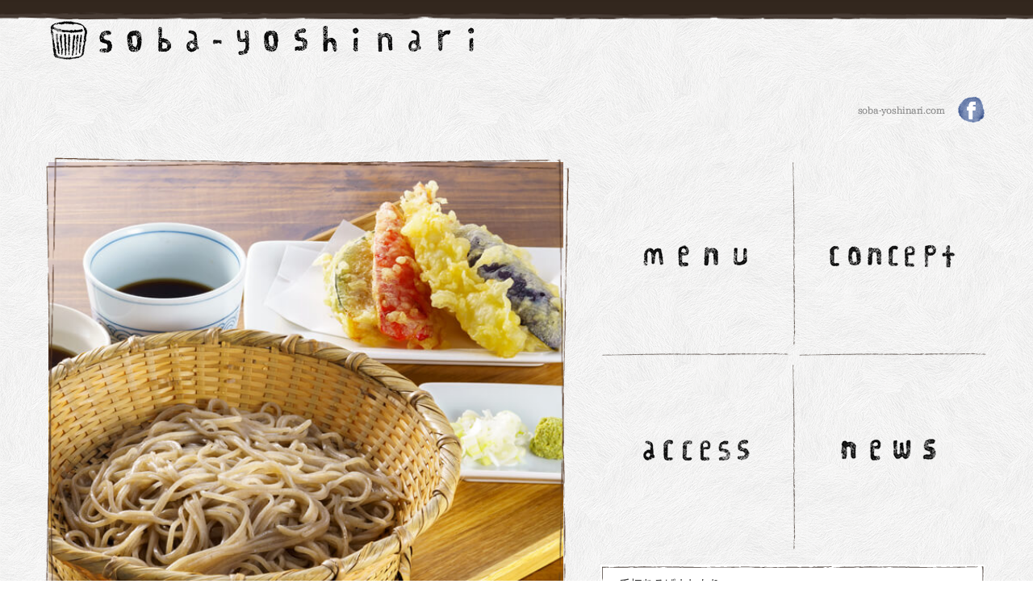

--- FILE ---
content_type: text/html; charset=UTF-8
request_url: https://soba-yoshinari.com/%E7%A9%BAcafe%E3%81%95%E3%82%93%E3%81%AEantique-market-2017.html/image-28
body_size: 53357
content:
<!DOCTYPE html>
<html lang="ja">
    <head>
        <!-- BasicMetaTag -->
        <meta charset="utf-8">
        <meta http-equiv="X-UA-Compatible" content="IE=edge">
        <meta name="description" content="">
        <meta name="keywords" content="">
        <meta name="author" content="">
        <meta name="format-detection" content="telephone=no" />
        
        <!-- OpenGraphMetaTag for SNS -->
        <meta property="og:site_name" content="手打ちそば よしなり">
        <meta property="og:type" content="website">
        <meta property="og:locale" content="ja_JP">
        <meta property="og:image" content="https://soba-yoshinari.com/yoshinari/wp-content/themes/yoshinari2016/image/facebook_thumb.png">
        <meta property="og:title" content="手打ちそば よしなり">
        <meta property="og:description" content="福島県福島市パセオ通りにある、こだわり本格手打ちそばのお店。">
        <meta property="og:url" content="https://soba-yoshinari.com/">
        <meta name="twitter:title" content="手打ちそば よしなり" />
        <meta name="twitter:url" content="https://soba-yoshinari.com/" />
        <meta name="twitter:description" content="福島県福島市パセオ通りにある、こだわり本格手打ちそばのお店。" />
        <meta name="twitter:card" content="summary" />
        <meta name="twitter:image" content="https://soba-yoshinari.com/yoshinari/wp-content/themes/yoshinari2016/image/facebook_thumb.png" />
        <!-- Favicon,AppleTouchIcon -->
        <link rel="icon" sizes="16x16 32x32 48x48 128x128 256x256" href="https://soba-yoshinari.com/favicon.ico">
        <link rel="apple-touch-icon" sizes="152x152" href="https://soba-yoshinari.com/apple-touch-icon.png">
        <!-- StyleSheet -->
        <link rel="stylesheet" href="https://soba-yoshinari.com/yoshinari/wp-content/themes/yoshinari2024/style.css?20240112">
        <link rel="stylesheet" href="https://soba-yoshinari.com/yoshinari/wp-content/themes/yoshinari2024/js/flexslider/flexslider.css">
        <!--[if lt IE 9]>
          <script src="//cdn.jsdelivr.net/html5shiv/3.7.2/html5shiv.min.js"></script>
          <script src="//cdnjs.cloudflare.com/ajax/libs/respond.js/1.4.2/respond.min.js"></script>
          <script type="text/javascript" src="js/rem.js"></script>
        <![endif]-->
        <!-- jQuery -->
        <script src="//ajax.googleapis.com/ajax/libs/jquery/1.11.0/jquery.min.js"></script>
        <script type="text/javascript" src="https://soba-yoshinari.com/yoshinari/wp-content/themes/yoshinari2024/js/flexslider/jquery.flexslider.js"></script>
        <script type="text/javascript" src="https://soba-yoshinari.com/yoshinari/wp-content/themes/yoshinari2024/js/jquery.MyThumbnail.js"></script>
        <script src="//cdnjs.cloudflare.com/ajax/libs/jquery-cookie/1.4.1/jquery.cookie.min.js"></script>
        <script type="text/javascript">
        $(function(){
            if($.cookie("accessuser")){
                $('#firstimg').hide();
            } else {
                $(document).ready(function() {
                  $('body').fadeIn(3500);
                });
                setTimeout(function() {
                  $('#firstimg').fadeOut(700);
                }, 4500);
            }
        });
        </script>
        	<style>img:is([sizes="auto" i], [sizes^="auto," i]) { contain-intrinsic-size: 3000px 1500px }</style>
	
		<!-- All in One SEO 4.9.0 - aioseo.com -->
		<title>image | 手打ちそばよしなり</title>
	<meta name="robots" content="max-image-preview:large" />
	<meta name="author" content="よしなり"/>
	<link rel="canonical" href="https://soba-yoshinari.com/%e7%a9%bacafe%e3%81%95%e3%82%93%e3%81%aeantique-market-2017.html/image-28" />
	<meta name="generator" content="All in One SEO (AIOSEO) 4.9.0" />
		<meta property="og:locale" content="ja_JP" />
		<meta property="og:site_name" content="手打ちそばよしなり | 福島県福島市パセオ通りにある、こだわり本格手打ちそばのお店。「品質は高く、敷居は低く」をコンセプトに、こだわりの本格手打ちそばを幅広い年代の方々に、満足のいくまで気軽に食べていただきたいと想いながら、毎朝心をこめてそばを打っています。" />
		<meta property="og:type" content="article" />
		<meta property="og:title" content="image | 手打ちそばよしなり" />
		<meta property="og:url" content="https://soba-yoshinari.com/%e7%a9%bacafe%e3%81%95%e3%82%93%e3%81%aeantique-market-2017.html/image-28" />
		<meta property="article:published_time" content="2017-05-19T11:33:50+00:00" />
		<meta property="article:modified_time" content="2017-05-19T11:33:50+00:00" />
		<meta name="twitter:card" content="summary" />
		<meta name="twitter:title" content="image | 手打ちそばよしなり" />
		<script type="application/ld+json" class="aioseo-schema">
			{"@context":"https:\/\/schema.org","@graph":[{"@type":"BreadcrumbList","@id":"https:\/\/soba-yoshinari.com\/%e7%a9%bacafe%e3%81%95%e3%82%93%e3%81%aeantique-market-2017.html\/image-28#breadcrumblist","itemListElement":[{"@type":"ListItem","@id":"https:\/\/soba-yoshinari.com#listItem","position":1,"name":"\u30db\u30fc\u30e0","item":"https:\/\/soba-yoshinari.com","nextItem":{"@type":"ListItem","@id":"https:\/\/soba-yoshinari.com\/%e7%a9%bacafe%e3%81%95%e3%82%93%e3%81%aeantique-market-2017.html\/image-28#listItem","name":"image"}},{"@type":"ListItem","@id":"https:\/\/soba-yoshinari.com\/%e7%a9%bacafe%e3%81%95%e3%82%93%e3%81%aeantique-market-2017.html\/image-28#listItem","position":2,"name":"image","previousItem":{"@type":"ListItem","@id":"https:\/\/soba-yoshinari.com#listItem","name":"\u30db\u30fc\u30e0"}}]},{"@type":"ItemPage","@id":"https:\/\/soba-yoshinari.com\/%e7%a9%bacafe%e3%81%95%e3%82%93%e3%81%aeantique-market-2017.html\/image-28#itempage","url":"https:\/\/soba-yoshinari.com\/%e7%a9%bacafe%e3%81%95%e3%82%93%e3%81%aeantique-market-2017.html\/image-28","name":"image | \u624b\u6253\u3061\u305d\u3070\u3088\u3057\u306a\u308a","inLanguage":"ja","isPartOf":{"@id":"https:\/\/soba-yoshinari.com\/#website"},"breadcrumb":{"@id":"https:\/\/soba-yoshinari.com\/%e7%a9%bacafe%e3%81%95%e3%82%93%e3%81%aeantique-market-2017.html\/image-28#breadcrumblist"},"author":{"@id":"https:\/\/soba-yoshinari.com\/author\/yoshinari#author"},"creator":{"@id":"https:\/\/soba-yoshinari.com\/author\/yoshinari#author"},"datePublished":"2017-05-19T20:33:50+09:00","dateModified":"2017-05-19T20:33:50+09:00"},{"@type":"Organization","@id":"https:\/\/soba-yoshinari.com\/#organization","name":"\u624b\u6253\u3061\u305d\u3070\u3088\u3057\u306a\u308a","description":"\u798f\u5cf6\u770c\u798f\u5cf6\u5e02\u30d1\u30bb\u30aa\u901a\u308a\u306b\u3042\u308b\u3001\u3053\u3060\u308f\u308a\u672c\u683c\u624b\u6253\u3061\u305d\u3070\u306e\u304a\u5e97\u3002\u300c\u54c1\u8cea\u306f\u9ad8\u304f\u3001\u6577\u5c45\u306f\u4f4e\u304f\u300d\u3092\u30b3\u30f3\u30bb\u30d7\u30c8\u306b\u3001\u3053\u3060\u308f\u308a\u306e\u672c\u683c\u624b\u6253\u3061\u305d\u3070\u3092\u5e45\u5e83\u3044\u5e74\u4ee3\u306e\u65b9\u3005\u306b\u3001\u6e80\u8db3\u306e\u3044\u304f\u307e\u3067\u6c17\u8efd\u306b\u98df\u3079\u3066\u3044\u305f\u3060\u304d\u305f\u3044\u3068\u60f3\u3044\u306a\u304c\u3089\u3001\u6bce\u671d\u5fc3\u3092\u3053\u3081\u3066\u305d\u3070\u3092\u6253\u3063\u3066\u3044\u307e\u3059\u3002","url":"https:\/\/soba-yoshinari.com\/","logo":{"@type":"ImageObject","url":"https:\/\/soba-yoshinari.com\/yoshinari\/wp-content\/uploads\/2017\/05\/image-1.jpg","@id":"https:\/\/soba-yoshinari.com\/%e7%a9%bacafe%e3%81%95%e3%82%93%e3%81%aeantique-market-2017.html\/image-28\/#organizationLogo"},"image":{"@id":"https:\/\/soba-yoshinari.com\/%e7%a9%bacafe%e3%81%95%e3%82%93%e3%81%aeantique-market-2017.html\/image-28\/#organizationLogo"}},{"@type":"Person","@id":"https:\/\/soba-yoshinari.com\/author\/yoshinari#author","url":"https:\/\/soba-yoshinari.com\/author\/yoshinari","name":"\u3088\u3057\u306a\u308a","image":{"@type":"ImageObject","@id":"https:\/\/soba-yoshinari.com\/%e7%a9%bacafe%e3%81%95%e3%82%93%e3%81%aeantique-market-2017.html\/image-28#authorImage","url":"https:\/\/secure.gravatar.com\/avatar\/46be301e9dd9e68994785acae509d7c0d99b9585199c54668a083ee3b2edb923?s=96&d=mm&r=g","width":96,"height":96,"caption":"\u3088\u3057\u306a\u308a"}},{"@type":"WebSite","@id":"https:\/\/soba-yoshinari.com\/#website","url":"https:\/\/soba-yoshinari.com\/","name":"\u624b\u6253\u3061\u305d\u3070\u3088\u3057\u306a\u308a","description":"\u798f\u5cf6\u770c\u798f\u5cf6\u5e02\u30d1\u30bb\u30aa\u901a\u308a\u306b\u3042\u308b\u3001\u3053\u3060\u308f\u308a\u672c\u683c\u624b\u6253\u3061\u305d\u3070\u306e\u304a\u5e97\u3002\u300c\u54c1\u8cea\u306f\u9ad8\u304f\u3001\u6577\u5c45\u306f\u4f4e\u304f\u300d\u3092\u30b3\u30f3\u30bb\u30d7\u30c8\u306b\u3001\u3053\u3060\u308f\u308a\u306e\u672c\u683c\u624b\u6253\u3061\u305d\u3070\u3092\u5e45\u5e83\u3044\u5e74\u4ee3\u306e\u65b9\u3005\u306b\u3001\u6e80\u8db3\u306e\u3044\u304f\u307e\u3067\u6c17\u8efd\u306b\u98df\u3079\u3066\u3044\u305f\u3060\u304d\u305f\u3044\u3068\u60f3\u3044\u306a\u304c\u3089\u3001\u6bce\u671d\u5fc3\u3092\u3053\u3081\u3066\u305d\u3070\u3092\u6253\u3063\u3066\u3044\u307e\u3059\u3002","inLanguage":"ja","publisher":{"@id":"https:\/\/soba-yoshinari.com\/#organization"}}]}
		</script>
		<!-- All in One SEO -->

<link rel="alternate" type="application/rss+xml" title="手打ちそばよしなり &raquo; image のコメントのフィード" href="https://soba-yoshinari.com/%e7%a9%bacafe%e3%81%95%e3%82%93%e3%81%aeantique-market-2017.html/image-28/feed" />
<link rel='stylesheet' id='wp-block-library-css' href='https://soba-yoshinari.com/yoshinari/wp-includes/css/dist/block-library/style.min.css?ver=6.8.3' type='text/css' media='all' />
<style id='classic-theme-styles-inline-css' type='text/css'>
/*! This file is auto-generated */
.wp-block-button__link{color:#fff;background-color:#32373c;border-radius:9999px;box-shadow:none;text-decoration:none;padding:calc(.667em + 2px) calc(1.333em + 2px);font-size:1.125em}.wp-block-file__button{background:#32373c;color:#fff;text-decoration:none}
</style>
<link rel='stylesheet' id='aioseo/css/src/vue/standalone/blocks/table-of-contents/global.scss-css' href='https://soba-yoshinari.com/yoshinari/wp-content/plugins/all-in-one-seo-pack/dist/Lite/assets/css/table-of-contents/global.e90f6d47.css?ver=4.9.0' type='text/css' media='all' />
<style id='xo-event-calendar-event-calendar-style-inline-css' type='text/css'>
.xo-event-calendar{font-family:Helvetica Neue,Helvetica,Hiragino Kaku Gothic ProN,Meiryo,MS PGothic,sans-serif;overflow:auto;position:relative}.xo-event-calendar td,.xo-event-calendar th{padding:0!important}.xo-event-calendar .calendar:nth-child(n+2) .month-next,.xo-event-calendar .calendar:nth-child(n+2) .month-prev{visibility:hidden}.xo-event-calendar table{background-color:transparent;border-collapse:separate;border-spacing:0;color:#333;margin:0;padding:0;table-layout:fixed;width:100%}.xo-event-calendar table caption,.xo-event-calendar table tbody,.xo-event-calendar table td,.xo-event-calendar table tfoot,.xo-event-calendar table th,.xo-event-calendar table thead,.xo-event-calendar table tr{background:transparent;border:0;margin:0;opacity:1;outline:0;padding:0;vertical-align:baseline}.xo-event-calendar table table tr{display:table-row}.xo-event-calendar table table td,.xo-event-calendar table table th{display:table-cell;padding:0}.xo-event-calendar table.xo-month{border:1px solid #ccc;border-right-width:0;margin:0 0 8px;padding:0}.xo-event-calendar table.xo-month td,.xo-event-calendar table.xo-month th{background-color:#fff;border:1px solid #ccc;padding:0}.xo-event-calendar table.xo-month caption{caption-side:top}.xo-event-calendar table.xo-month .month-header{display:flex;flex-flow:wrap;justify-content:center;margin:4px 0}.xo-event-calendar table.xo-month .month-header>span{flex-grow:1;text-align:center}.xo-event-calendar table.xo-month button{background-color:transparent;border:0;box-shadow:none;color:#333;cursor:pointer;margin:0;overflow:hidden;padding:0;text-shadow:none;width:38px}.xo-event-calendar table.xo-month button[disabled]{cursor:default;opacity:.3}.xo-event-calendar table.xo-month button>span{text-align:center;vertical-align:middle}.xo-event-calendar table.xo-month button span.nav-prev{border-bottom:2px solid #333;border-left:2px solid #333;display:inline-block;font-size:0;height:13px;transform:rotate(45deg);width:13px}.xo-event-calendar table.xo-month button span.nav-next{border-right:2px solid #333;border-top:2px solid #333;display:inline-block;font-size:0;height:13px;transform:rotate(45deg);width:13px}.xo-event-calendar table.xo-month button:hover span.nav-next,.xo-event-calendar table.xo-month button:hover span.nav-prev{border-width:3px}.xo-event-calendar table.xo-month>thead th{border-width:0 1px 0 0;color:#333;font-size:.9em;font-weight:700;padding:1px 0;text-align:center}.xo-event-calendar table.xo-month>thead th.sunday{color:#d00}.xo-event-calendar table.xo-month>thead th.saturday{color:#00d}.xo-event-calendar table.xo-month .month-week{border:0;overflow:hidden;padding:0;position:relative;width:100%}.xo-event-calendar table.xo-month .month-week table{border:0;margin:0;padding:0}.xo-event-calendar table.xo-month .month-dayname{border-width:1px 0 0 1px;bottom:0;left:0;position:absolute;right:0;top:0}.xo-event-calendar table.xo-month .month-dayname td{border-width:1px 1px 0 0;padding:0}.xo-event-calendar table.xo-month .month-dayname td div{border-width:1px 1px 0 0;font-size:100%;height:1000px;line-height:1.2em;padding:4px;text-align:right}.xo-event-calendar table.xo-month .month-dayname td div.other-month{opacity:.6}.xo-event-calendar table.xo-month .month-dayname td div.today{color:#00d;font-weight:700}.xo-event-calendar table.xo-month .month-dayname-space{height:1.5em;position:relative;top:0}.xo-event-calendar table.xo-month .month-event{background-color:transparent;position:relative;top:0}.xo-event-calendar table.xo-month .month-event td{background-color:transparent;border-width:0 1px 0 0;padding:0 1px 2px}.xo-event-calendar table.xo-month .month-event-space{background-color:transparent;height:1.5em}.xo-event-calendar table.xo-month .month-event-space td{border-width:0 1px 0 0}.xo-event-calendar table.xo-month .month-event tr,.xo-event-calendar table.xo-month .month-event-space tr{background-color:transparent}.xo-event-calendar table.xo-month .month-event-title{background-color:#ccc;border-radius:3px;color:#666;display:block;font-size:.8em;margin:1px;overflow:hidden;padding:0 4px;text-align:left;white-space:nowrap}.xo-event-calendar p.holiday-title{font-size:90%;margin:0;padding:2px 0;vertical-align:middle}.xo-event-calendar p.holiday-title span{border:1px solid #ccc;margin:0 6px 0 0;padding:0 0 0 18px}.xo-event-calendar .loading-animation{left:50%;margin:-20px 0 0 -20px;position:absolute;top:50%}@media(min-width:600px){.xo-event-calendar .calendars.columns-2{-moz-column-gap:15px;column-gap:15px;display:grid;grid-template-columns:repeat(2,1fr);row-gap:5px}.xo-event-calendar .calendars.columns-2 .month-next,.xo-event-calendar .calendars.columns-2 .month-prev{visibility:hidden}.xo-event-calendar .calendars.columns-2 .calendar:first-child .month-prev,.xo-event-calendar .calendars.columns-2 .calendar:nth-child(2) .month-next{visibility:visible}.xo-event-calendar .calendars.columns-3{-moz-column-gap:15px;column-gap:15px;display:grid;grid-template-columns:repeat(3,1fr);row-gap:5px}.xo-event-calendar .calendars.columns-3 .month-next,.xo-event-calendar .calendars.columns-3 .month-prev{visibility:hidden}.xo-event-calendar .calendars.columns-3 .calendar:first-child .month-prev,.xo-event-calendar .calendars.columns-3 .calendar:nth-child(3) .month-next{visibility:visible}.xo-event-calendar .calendars.columns-4{-moz-column-gap:15px;column-gap:15px;display:grid;grid-template-columns:repeat(4,1fr);row-gap:5px}.xo-event-calendar .calendars.columns-4 .month-next,.xo-event-calendar .calendars.columns-4 .month-prev{visibility:hidden}.xo-event-calendar .calendars.columns-4 .calendar:first-child .month-prev,.xo-event-calendar .calendars.columns-4 .calendar:nth-child(4) .month-next{visibility:visible}}.xo-event-calendar.xo-calendar-loading .xo-months{opacity:.5}.xo-event-calendar.xo-calendar-loading .loading-animation{animation:loadingCircRot .8s linear infinite;border:5px solid rgba(0,0,0,.2);border-radius:50%;border-top-color:#4285f4;height:40px;width:40px}@keyframes loadingCircRot{0%{transform:rotate(0deg)}to{transform:rotate(359deg)}}.xo-event-calendar.is-style-legacy table.xo-month .month-header>span{font-size:120%;line-height:28px}.xo-event-calendar.is-style-regular table.xo-month button:not(:hover):not(:active):not(.has-background){background-color:transparent;color:#333}.xo-event-calendar.is-style-regular table.xo-month button>span{text-align:center;vertical-align:middle}.xo-event-calendar.is-style-regular table.xo-month button>span:not(.dashicons){font-size:2em;overflow:hidden;text-indent:100%;white-space:nowrap}.xo-event-calendar.is-style-regular table.xo-month .month-next,.xo-event-calendar.is-style-regular table.xo-month .month-prev{height:2em;width:2em}.xo-event-calendar.is-style-regular table.xo-month .month-header{align-items:center;display:flex;justify-content:center;padding:.2em 0}.xo-event-calendar.is-style-regular table.xo-month .month-header .calendar-caption{flex-grow:1}.xo-event-calendar.is-style-regular table.xo-month .month-header>span{font-size:1.1em}.xo-event-calendar.is-style-regular table.xo-month>thead th{background:#fafafa;font-size:.8em}.xo-event-calendar.is-style-regular table.xo-month .month-dayname td div{font-size:1em;padding:.2em}.xo-event-calendar.is-style-regular table.xo-month .month-dayname td div.today{color:#339;font-weight:700}.xo-event-calendar.is-style-regular .holiday-titles{display:inline-flex;flex-wrap:wrap;gap:.25em 1em}.xo-event-calendar.is-style-regular p.holiday-title{font-size:.875em;margin:0 0 .5em}.xo-event-calendar.is-style-regular p.holiday-title span{margin:0 .25em 0 0;padding:0 0 0 1.25em}

</style>
<style id='xo-event-calendar-simple-calendar-style-inline-css' type='text/css'>
.xo-simple-calendar{box-sizing:border-box;font-family:Helvetica Neue,Helvetica,Hiragino Kaku Gothic ProN,Meiryo,MS PGothic,sans-serif;margin:0;padding:0;position:relative}.xo-simple-calendar td,.xo-simple-calendar th{padding:0!important}.xo-simple-calendar .calendar:nth-child(n+2) .month-next,.xo-simple-calendar .calendar:nth-child(n+2) .month-prev{visibility:hidden}.xo-simple-calendar .calendar table.month{border:0;border-collapse:separate;border-spacing:1px;box-sizing:border-box;margin:0 0 .5em;min-width:auto;outline:0;padding:0;table-layout:fixed;width:100%}.xo-simple-calendar .calendar table.month caption,.xo-simple-calendar .calendar table.month tbody,.xo-simple-calendar .calendar table.month td,.xo-simple-calendar .calendar table.month tfoot,.xo-simple-calendar .calendar table.month th,.xo-simple-calendar .calendar table.month thead,.xo-simple-calendar .calendar table.month tr{background:transparent;border:0;margin:0;opacity:1;outline:0;padding:0;vertical-align:baseline}.xo-simple-calendar .calendar table.month caption{caption-side:top;font-size:1.1em}.xo-simple-calendar .calendar table.month .month-header{align-items:center;display:flex;justify-content:center;width:100%}.xo-simple-calendar .calendar table.month .month-header .month-title{flex-grow:1;font-size:1em;font-weight:400;letter-spacing:.1em;line-height:1em;padding:0;text-align:center}.xo-simple-calendar .calendar table.month .month-header button{background:none;background-color:transparent;border:0;font-size:1.4em;line-height:1.4em;margin:0;outline-offset:0;padding:0;width:1.4em}.xo-simple-calendar .calendar table.month .month-header button:not(:hover):not(:active):not(.has-background){background-color:transparent}.xo-simple-calendar .calendar table.month .month-header button:hover{opacity:.6}.xo-simple-calendar .calendar table.month .month-header button:disabled{cursor:auto;opacity:.3}.xo-simple-calendar .calendar table.month .month-header .month-next,.xo-simple-calendar .calendar table.month .month-header .month-prev{background-color:transparent;color:#333;cursor:pointer}.xo-simple-calendar .calendar table.month tr{background:transparent;border:0;outline:0}.xo-simple-calendar .calendar table.month td,.xo-simple-calendar .calendar table.month th{background:transparent;border:0;outline:0;text-align:center;vertical-align:middle;word-break:normal}.xo-simple-calendar .calendar table.month th{font-size:.8em;font-weight:700}.xo-simple-calendar .calendar table.month td{font-size:1em;font-weight:400}.xo-simple-calendar .calendar table.month .day.holiday{color:#333}.xo-simple-calendar .calendar table.month .day.other{opacity:.3}.xo-simple-calendar .calendar table.month .day>span{box-sizing:border-box;display:inline-block;padding:.2em;width:100%}.xo-simple-calendar .calendar table.month th>span{color:#333}.xo-simple-calendar .calendar table.month .day.sun>span,.xo-simple-calendar .calendar table.month th.sun>span{color:#ec0220}.xo-simple-calendar .calendar table.month .day.sat>span,.xo-simple-calendar .calendar table.month th.sat>span{color:#0069de}.xo-simple-calendar .calendars-footer{margin:.5em;padding:0}.xo-simple-calendar .calendars-footer ul.holiday-titles{border:0;display:inline-flex;flex-wrap:wrap;gap:.25em 1em;margin:0;outline:0;padding:0}.xo-simple-calendar .calendars-footer ul.holiday-titles li{border:0;list-style:none;margin:0;outline:0;padding:0}.xo-simple-calendar .calendars-footer ul.holiday-titles li:after,.xo-simple-calendar .calendars-footer ul.holiday-titles li:before{content:none}.xo-simple-calendar .calendars-footer ul.holiday-titles .mark{border-radius:50%;display:inline-block;height:1.2em;vertical-align:middle;width:1.2em}.xo-simple-calendar .calendars-footer ul.holiday-titles .title{font-size:.7em;vertical-align:middle}@media(min-width:600px){.xo-simple-calendar .calendars.columns-2{-moz-column-gap:15px;column-gap:15px;display:grid;grid-template-columns:repeat(2,1fr);row-gap:5px}.xo-simple-calendar .calendars.columns-2 .month-next,.xo-simple-calendar .calendars.columns-2 .month-prev{visibility:hidden}.xo-simple-calendar .calendars.columns-2 .calendar:first-child .month-prev,.xo-simple-calendar .calendars.columns-2 .calendar:nth-child(2) .month-next{visibility:visible}.xo-simple-calendar .calendars.columns-3{-moz-column-gap:15px;column-gap:15px;display:grid;grid-template-columns:repeat(3,1fr);row-gap:5px}.xo-simple-calendar .calendars.columns-3 .month-next,.xo-simple-calendar .calendars.columns-3 .month-prev{visibility:hidden}.xo-simple-calendar .calendars.columns-3 .calendar:first-child .month-prev,.xo-simple-calendar .calendars.columns-3 .calendar:nth-child(3) .month-next{visibility:visible}.xo-simple-calendar .calendars.columns-4{-moz-column-gap:15px;column-gap:15px;display:grid;grid-template-columns:repeat(4,1fr);row-gap:5px}.xo-simple-calendar .calendars.columns-4 .month-next,.xo-simple-calendar .calendars.columns-4 .month-prev{visibility:hidden}.xo-simple-calendar .calendars.columns-4 .calendar:first-child .month-prev,.xo-simple-calendar .calendars.columns-4 .calendar:nth-child(4) .month-next{visibility:visible}}.xo-simple-calendar .calendar-loading-animation{left:50%;margin:-20px 0 0 -20px;position:absolute;top:50%}.xo-simple-calendar.xo-calendar-loading .calendars{opacity:.3}.xo-simple-calendar.xo-calendar-loading .calendar-loading-animation{animation:SimpleCalendarLoadingCircRot .8s linear infinite;border:5px solid rgba(0,0,0,.2);border-radius:50%;border-top-color:#4285f4;height:40px;width:40px}@keyframes SimpleCalendarLoadingCircRot{0%{transform:rotate(0deg)}to{transform:rotate(359deg)}}.xo-simple-calendar.is-style-regular table.month{border-collapse:collapse;border-spacing:0}.xo-simple-calendar.is-style-regular table.month tr{border:0}.xo-simple-calendar.is-style-regular table.month .day>span{border-radius:50%;line-height:2em;padding:.1em;width:2.2em}.xo-simple-calendar.is-style-frame table.month{background:transparent;border-collapse:collapse;border-spacing:0}.xo-simple-calendar.is-style-frame table.month thead tr{background:#eee}.xo-simple-calendar.is-style-frame table.month tbody tr{background:#fff}.xo-simple-calendar.is-style-frame table.month td,.xo-simple-calendar.is-style-frame table.month th{border:1px solid #ccc}.xo-simple-calendar.is-style-frame .calendars-footer{margin:8px 0}.xo-simple-calendar.is-style-frame .calendars-footer ul.holiday-titles .mark{border:1px solid #ccc;border-radius:0}

</style>
<style id='global-styles-inline-css' type='text/css'>
:root{--wp--preset--aspect-ratio--square: 1;--wp--preset--aspect-ratio--4-3: 4/3;--wp--preset--aspect-ratio--3-4: 3/4;--wp--preset--aspect-ratio--3-2: 3/2;--wp--preset--aspect-ratio--2-3: 2/3;--wp--preset--aspect-ratio--16-9: 16/9;--wp--preset--aspect-ratio--9-16: 9/16;--wp--preset--color--black: #000000;--wp--preset--color--cyan-bluish-gray: #abb8c3;--wp--preset--color--white: #ffffff;--wp--preset--color--pale-pink: #f78da7;--wp--preset--color--vivid-red: #cf2e2e;--wp--preset--color--luminous-vivid-orange: #ff6900;--wp--preset--color--luminous-vivid-amber: #fcb900;--wp--preset--color--light-green-cyan: #7bdcb5;--wp--preset--color--vivid-green-cyan: #00d084;--wp--preset--color--pale-cyan-blue: #8ed1fc;--wp--preset--color--vivid-cyan-blue: #0693e3;--wp--preset--color--vivid-purple: #9b51e0;--wp--preset--gradient--vivid-cyan-blue-to-vivid-purple: linear-gradient(135deg,rgba(6,147,227,1) 0%,rgb(155,81,224) 100%);--wp--preset--gradient--light-green-cyan-to-vivid-green-cyan: linear-gradient(135deg,rgb(122,220,180) 0%,rgb(0,208,130) 100%);--wp--preset--gradient--luminous-vivid-amber-to-luminous-vivid-orange: linear-gradient(135deg,rgba(252,185,0,1) 0%,rgba(255,105,0,1) 100%);--wp--preset--gradient--luminous-vivid-orange-to-vivid-red: linear-gradient(135deg,rgba(255,105,0,1) 0%,rgb(207,46,46) 100%);--wp--preset--gradient--very-light-gray-to-cyan-bluish-gray: linear-gradient(135deg,rgb(238,238,238) 0%,rgb(169,184,195) 100%);--wp--preset--gradient--cool-to-warm-spectrum: linear-gradient(135deg,rgb(74,234,220) 0%,rgb(151,120,209) 20%,rgb(207,42,186) 40%,rgb(238,44,130) 60%,rgb(251,105,98) 80%,rgb(254,248,76) 100%);--wp--preset--gradient--blush-light-purple: linear-gradient(135deg,rgb(255,206,236) 0%,rgb(152,150,240) 100%);--wp--preset--gradient--blush-bordeaux: linear-gradient(135deg,rgb(254,205,165) 0%,rgb(254,45,45) 50%,rgb(107,0,62) 100%);--wp--preset--gradient--luminous-dusk: linear-gradient(135deg,rgb(255,203,112) 0%,rgb(199,81,192) 50%,rgb(65,88,208) 100%);--wp--preset--gradient--pale-ocean: linear-gradient(135deg,rgb(255,245,203) 0%,rgb(182,227,212) 50%,rgb(51,167,181) 100%);--wp--preset--gradient--electric-grass: linear-gradient(135deg,rgb(202,248,128) 0%,rgb(113,206,126) 100%);--wp--preset--gradient--midnight: linear-gradient(135deg,rgb(2,3,129) 0%,rgb(40,116,252) 100%);--wp--preset--font-size--small: 13px;--wp--preset--font-size--medium: 20px;--wp--preset--font-size--large: 36px;--wp--preset--font-size--x-large: 42px;--wp--preset--spacing--20: 0.44rem;--wp--preset--spacing--30: 0.67rem;--wp--preset--spacing--40: 1rem;--wp--preset--spacing--50: 1.5rem;--wp--preset--spacing--60: 2.25rem;--wp--preset--spacing--70: 3.38rem;--wp--preset--spacing--80: 5.06rem;--wp--preset--shadow--natural: 6px 6px 9px rgba(0, 0, 0, 0.2);--wp--preset--shadow--deep: 12px 12px 50px rgba(0, 0, 0, 0.4);--wp--preset--shadow--sharp: 6px 6px 0px rgba(0, 0, 0, 0.2);--wp--preset--shadow--outlined: 6px 6px 0px -3px rgba(255, 255, 255, 1), 6px 6px rgba(0, 0, 0, 1);--wp--preset--shadow--crisp: 6px 6px 0px rgba(0, 0, 0, 1);}:where(.is-layout-flex){gap: 0.5em;}:where(.is-layout-grid){gap: 0.5em;}body .is-layout-flex{display: flex;}.is-layout-flex{flex-wrap: wrap;align-items: center;}.is-layout-flex > :is(*, div){margin: 0;}body .is-layout-grid{display: grid;}.is-layout-grid > :is(*, div){margin: 0;}:where(.wp-block-columns.is-layout-flex){gap: 2em;}:where(.wp-block-columns.is-layout-grid){gap: 2em;}:where(.wp-block-post-template.is-layout-flex){gap: 1.25em;}:where(.wp-block-post-template.is-layout-grid){gap: 1.25em;}.has-black-color{color: var(--wp--preset--color--black) !important;}.has-cyan-bluish-gray-color{color: var(--wp--preset--color--cyan-bluish-gray) !important;}.has-white-color{color: var(--wp--preset--color--white) !important;}.has-pale-pink-color{color: var(--wp--preset--color--pale-pink) !important;}.has-vivid-red-color{color: var(--wp--preset--color--vivid-red) !important;}.has-luminous-vivid-orange-color{color: var(--wp--preset--color--luminous-vivid-orange) !important;}.has-luminous-vivid-amber-color{color: var(--wp--preset--color--luminous-vivid-amber) !important;}.has-light-green-cyan-color{color: var(--wp--preset--color--light-green-cyan) !important;}.has-vivid-green-cyan-color{color: var(--wp--preset--color--vivid-green-cyan) !important;}.has-pale-cyan-blue-color{color: var(--wp--preset--color--pale-cyan-blue) !important;}.has-vivid-cyan-blue-color{color: var(--wp--preset--color--vivid-cyan-blue) !important;}.has-vivid-purple-color{color: var(--wp--preset--color--vivid-purple) !important;}.has-black-background-color{background-color: var(--wp--preset--color--black) !important;}.has-cyan-bluish-gray-background-color{background-color: var(--wp--preset--color--cyan-bluish-gray) !important;}.has-white-background-color{background-color: var(--wp--preset--color--white) !important;}.has-pale-pink-background-color{background-color: var(--wp--preset--color--pale-pink) !important;}.has-vivid-red-background-color{background-color: var(--wp--preset--color--vivid-red) !important;}.has-luminous-vivid-orange-background-color{background-color: var(--wp--preset--color--luminous-vivid-orange) !important;}.has-luminous-vivid-amber-background-color{background-color: var(--wp--preset--color--luminous-vivid-amber) !important;}.has-light-green-cyan-background-color{background-color: var(--wp--preset--color--light-green-cyan) !important;}.has-vivid-green-cyan-background-color{background-color: var(--wp--preset--color--vivid-green-cyan) !important;}.has-pale-cyan-blue-background-color{background-color: var(--wp--preset--color--pale-cyan-blue) !important;}.has-vivid-cyan-blue-background-color{background-color: var(--wp--preset--color--vivid-cyan-blue) !important;}.has-vivid-purple-background-color{background-color: var(--wp--preset--color--vivid-purple) !important;}.has-black-border-color{border-color: var(--wp--preset--color--black) !important;}.has-cyan-bluish-gray-border-color{border-color: var(--wp--preset--color--cyan-bluish-gray) !important;}.has-white-border-color{border-color: var(--wp--preset--color--white) !important;}.has-pale-pink-border-color{border-color: var(--wp--preset--color--pale-pink) !important;}.has-vivid-red-border-color{border-color: var(--wp--preset--color--vivid-red) !important;}.has-luminous-vivid-orange-border-color{border-color: var(--wp--preset--color--luminous-vivid-orange) !important;}.has-luminous-vivid-amber-border-color{border-color: var(--wp--preset--color--luminous-vivid-amber) !important;}.has-light-green-cyan-border-color{border-color: var(--wp--preset--color--light-green-cyan) !important;}.has-vivid-green-cyan-border-color{border-color: var(--wp--preset--color--vivid-green-cyan) !important;}.has-pale-cyan-blue-border-color{border-color: var(--wp--preset--color--pale-cyan-blue) !important;}.has-vivid-cyan-blue-border-color{border-color: var(--wp--preset--color--vivid-cyan-blue) !important;}.has-vivid-purple-border-color{border-color: var(--wp--preset--color--vivid-purple) !important;}.has-vivid-cyan-blue-to-vivid-purple-gradient-background{background: var(--wp--preset--gradient--vivid-cyan-blue-to-vivid-purple) !important;}.has-light-green-cyan-to-vivid-green-cyan-gradient-background{background: var(--wp--preset--gradient--light-green-cyan-to-vivid-green-cyan) !important;}.has-luminous-vivid-amber-to-luminous-vivid-orange-gradient-background{background: var(--wp--preset--gradient--luminous-vivid-amber-to-luminous-vivid-orange) !important;}.has-luminous-vivid-orange-to-vivid-red-gradient-background{background: var(--wp--preset--gradient--luminous-vivid-orange-to-vivid-red) !important;}.has-very-light-gray-to-cyan-bluish-gray-gradient-background{background: var(--wp--preset--gradient--very-light-gray-to-cyan-bluish-gray) !important;}.has-cool-to-warm-spectrum-gradient-background{background: var(--wp--preset--gradient--cool-to-warm-spectrum) !important;}.has-blush-light-purple-gradient-background{background: var(--wp--preset--gradient--blush-light-purple) !important;}.has-blush-bordeaux-gradient-background{background: var(--wp--preset--gradient--blush-bordeaux) !important;}.has-luminous-dusk-gradient-background{background: var(--wp--preset--gradient--luminous-dusk) !important;}.has-pale-ocean-gradient-background{background: var(--wp--preset--gradient--pale-ocean) !important;}.has-electric-grass-gradient-background{background: var(--wp--preset--gradient--electric-grass) !important;}.has-midnight-gradient-background{background: var(--wp--preset--gradient--midnight) !important;}.has-small-font-size{font-size: var(--wp--preset--font-size--small) !important;}.has-medium-font-size{font-size: var(--wp--preset--font-size--medium) !important;}.has-large-font-size{font-size: var(--wp--preset--font-size--large) !important;}.has-x-large-font-size{font-size: var(--wp--preset--font-size--x-large) !important;}
:where(.wp-block-post-template.is-layout-flex){gap: 1.25em;}:where(.wp-block-post-template.is-layout-grid){gap: 1.25em;}
:where(.wp-block-columns.is-layout-flex){gap: 2em;}:where(.wp-block-columns.is-layout-grid){gap: 2em;}
:root :where(.wp-block-pullquote){font-size: 1.5em;line-height: 1.6;}
</style>
<link rel='stylesheet' id='xo-event-calendar-css' href='https://soba-yoshinari.com/yoshinari/wp-content/plugins/xo-event-calendar/css/xo-event-calendar.css?ver=3.2.10' type='text/css' media='all' />
<link rel="https://api.w.org/" href="https://soba-yoshinari.com/wp-json/" /><link rel="alternate" title="JSON" type="application/json" href="https://soba-yoshinari.com/wp-json/wp/v2/media/1886" /><link rel="EditURI" type="application/rsd+xml" title="RSD" href="https://soba-yoshinari.com/yoshinari/xmlrpc.php?rsd" />
<meta name="generator" content="WordPress 6.8.3" />
<link rel='shortlink' href='https://soba-yoshinari.com/?p=1886' />
<link rel="alternate" title="oEmbed (JSON)" type="application/json+oembed" href="https://soba-yoshinari.com/wp-json/oembed/1.0/embed?url=https%3A%2F%2Fsoba-yoshinari.com%2F%25e7%25a9%25bacafe%25e3%2581%2595%25e3%2582%2593%25e3%2581%25aeantique-market-2017.html%2Fimage-28" />
<link rel="alternate" title="oEmbed (XML)" type="text/xml+oembed" href="https://soba-yoshinari.com/wp-json/oembed/1.0/embed?url=https%3A%2F%2Fsoba-yoshinari.com%2F%25e7%25a9%25bacafe%25e3%2581%2595%25e3%2582%2593%25e3%2581%25aeantique-market-2017.html%2Fimage-28&#038;format=xml" />
    </head>
    <body class="attachment wp-singular attachment-template-default single single-attachment postid-1886 attachmentid-1886 attachment-jpeg wp-theme-yoshinari2024" onload="document.body.style.zoom = screen.logicalXDPI/screen.deviceXDPI;">
    <div id="wrapper">
        <div id="secondcontent"><div class="back">
        <div class="container clearfix">
            <header id="header">
                <h1><a href="https://soba-yoshinari.com" id="cookieresetlink"><img src="https://soba-yoshinari.com/yoshinari/wp-content/themes/yoshinari2024/image/logo/yoshinari_logo.png" alt="手打ちそばよしなり"></a></h1>
                    <p class="link_facebook"><a href="https://ja-jp.facebook.com/sobayoshinari/" target="_blank"><img src="https://soba-yoshinari.com/yoshinari/wp-content/themes/yoshinari2024/image/facebook.png" alt="facebookページへ移動する"></a></p>
                <div class="box_slider">
                    <div class="flexslider">
                        <ul class="slides">
                            <li><img src="https://soba-yoshinari.com/yoshinari/wp-content/themes/yoshinari2024/image/slide/slide_1.jpg" data-layzr="https://soba-yoshinari.com/yoshinari/wp-content/themes/yoshinari2024/image/slide/slide_1.jpg" alt=""></li>
                            <li><img src="https://soba-yoshinari.com/yoshinari/wp-content/themes/yoshinari2024/image/slide/slide_2.jpg" alt=""></li>
                            <li><img src="https://soba-yoshinari.com/yoshinari/wp-content/themes/yoshinari2024/image/slide/slide_3.jpg" alt=""></li>
                        </ul>
                    </div>
                </div>
                <div class="box_nav">
                    <nav class="clearfix">
                        <ul class="ul_menu clearfix">
                            <li><a href="https://soba-yoshinari.com/menu.html" title="メニューページ"><img src="https://soba-yoshinari.com/yoshinari/wp-content/themes/yoshinari2024/image/nav/nav_menu.png" alt="メニュー一覧をみる"></a></li>
                            <li><a href="https://soba-yoshinari.com/concept.html" title="コンセプトページ"><img src="https://soba-yoshinari.com/yoshinari/wp-content/themes/yoshinari2024/image/nav/nav_concept.png" alt="コンセプトをみる"></a></li>
                            <li><a href="https://soba-yoshinari.com/access.html" title="店舗情報・アクセスページ"><img src="https://soba-yoshinari.com/yoshinari/wp-content/themes/yoshinari2024/image/nav/nav_access.png" alt="店舗・アクセス情報をみる"></a></li>
                            <li><a href="https://soba-yoshinari.com/category/info" title="お知らせ一覧"><img src="https://soba-yoshinari.com/yoshinari/wp-content/themes/yoshinari2024/image/nav/nav_news.png" alt="お知らせをみる"></a></li>
                        </ul>
                    </nav>
                                        <div class="box_shopinfo">
                        <h1>手打ちそばよしなり</h1>
                            <p>〒960-8034<br />
福島県福島市置賜町8-3 アオイビル1F</p>
                            <p>Tel：<a href="tel:09029756021">090-2975-6021</a></p>
                            <p>営業時間：11:00〜14:00<br />
　　　　</p>
                            <p>※不定休</p>
                            <p>※駐車場なし<br>　近隣の有料駐車場をご利用ください</p>
                            <figure></figure>
                    </div>
                                    </div>
            </header>        <main class="clearfix">
          <div class="cle box_calendar">
            <h2><img src="https://soba-yoshinari.com/yoshinari/wp-content/themes/yoshinari2024/image/nav_title_calendar.png" alt="営業日カレンダー"></h2>
            <div  id="xo-event-calendar-1" class="xo-event-calendar" ><div class="calendars xo-months" ><div class="calendar xo-month-wrap"><table class="xo-month"><caption><div class="month-header"><button type="button" class="month-prev" onclick="this.disabled = true; xo_event_calendar_month(this,'2025-11',1,'','all',1,3,0,1,1,'',1,1,'2025-12'); return false;"><span class="nav-prev">PREV</span></button><span class="calendar-caption">2025年 12月</span><button type="button" class="month-next" onclick="this.disabled = true; xo_event_calendar_month(this,'2026-1',1,'','all',1,3,0,1,1,'',1,1,'2025-12'); return false;"><span class="nav-next">NEXT</span></button></div></caption><thead><tr><th class="sunday">Sun</th><th class="monday">Mon</th><th class="tuesday">Tue</th><th class="wednesday">Wed</th><th class="thursday">Thu</th><th class="friday">Fri</th><th class="saturday">Sat</th></tr></thead><tbody><tr><td colspan="7" class="month-week"><table class="month-dayname"><tbody><tr class="dayname"><td><div class="other-month holiday-all" style="background-color: #cccccc;">30</div></td><td><div >1</div></td><td><div >2</div></td><td><div >3</div></td><td><div >4</div></td><td><div class="today" >5</div></td><td><div class="holiday-all" style="background-color: #cccccc;">6</div></td></tr></tbody></table><div class="month-dayname-space"></div><table class="month-event-space"><tbody><tr><td><div></div></td><td><div></div></td><td><div></div></td><td><div></div></td><td><div></div></td><td><div></div></td><td><div></div></td></tr></tbody></table></td></tr><tr><td colspan="7" class="month-week"><table class="month-dayname"><tbody><tr class="dayname"><td><div >7</div></td><td><div >8</div></td><td><div >9</div></td><td><div >10</div></td><td><div class="holiday-all" style="background-color: #cccccc;">11</div></td><td><div >12</div></td><td><div class="holiday-all" style="background-color: #cccccc;">13</div></td></tr></tbody></table><div class="month-dayname-space"></div><table class="month-event-space"><tbody><tr><td><div></div></td><td><div></div></td><td><div></div></td><td><div></div></td><td><div></div></td><td><div></div></td><td><div></div></td></tr></tbody></table></td></tr><tr><td colspan="7" class="month-week"><table class="month-dayname"><tbody><tr class="dayname"><td><div class="holiday-all" style="background-color: #cccccc;">14</div></td><td><div class="holiday-all" style="background-color: #cccccc;">15</div></td><td><div >16</div></td><td><div >17</div></td><td><div >18</div></td><td><div >19</div></td><td><div class="holiday-all" style="background-color: #cccccc;">20</div></td></tr></tbody></table><div class="month-dayname-space"></div><table class="month-event-space"><tbody><tr><td><div></div></td><td><div></div></td><td><div></div></td><td><div></div></td><td><div></div></td><td><div></div></td><td><div></div></td></tr></tbody></table></td></tr><tr><td colspan="7" class="month-week"><table class="month-dayname"><tbody><tr class="dayname"><td><div >21</div></td><td><div >22</div></td><td><div >23</div></td><td><div >24</div></td><td><div class="holiday-all" style="background-color: #cccccc;">25</div></td><td><div >26</div></td><td><div >27</div></td></tr></tbody></table><div class="month-dayname-space"></div><table class="month-event-space"><tbody><tr><td><div></div></td><td><div></div></td><td><div></div></td><td><div></div></td><td><div></div></td><td><div></div></td><td><div></div></td></tr></tbody></table></td></tr><tr><td colspan="7" class="month-week"><table class="month-dayname"><tbody><tr class="dayname"><td><div class="holiday-all" style="background-color: #cccccc;">28</div></td><td><div class="holiday-all" style="background-color: #cccccc;">29</div></td><td><div class="holiday-all" style="background-color: #cccccc;">30</div></td><td><div class="holiday-all" style="background-color: #cccccc;">31</div></td><td><div class="other-month holiday-all" style="background-color: #cccccc;">1</div></td><td><div class="other-month holiday-all" style="background-color: #cccccc;">2</div></td><td><div class="other-month holiday-all" style="background-color: #cccccc;">3</div></td></tr></tbody></table><div class="month-dayname-space"></div><table class="month-event-space"><tbody><tr><td><div></div></td><td><div></div></td><td><div></div></td><td><div></div></td><td><div></div></td><td><div></div></td><td><div></div></td></tr></tbody></table></td></tr></tbody></table></div>
</div><div class="holiday-titles" ><p class="holiday-title"><span style="background-color: #cccccc;"></span>closed</p></div><div class="loading-animation"></div></div>
          </div>

          
          <!-- PCの場合 -->
            <article class="box_information">
              <h1><img src="https://soba-yoshinari.com/yoshinari/wp-content/themes/yoshinari2024/image/nav_title_news.png" alt="お知らせ情報一覧"></h1>
                                                <section class="clearfix">
                  <figure><div class="thumbnails"><img src="https://soba-yoshinari.com/yoshinari/wp-content/themes/yoshinari2024/image/default.jpg" alt="" width="" height="" /></div></figure>
                    <time>2025/11/24</time><h1>年越しそば</h1>
                      <p><p>いよいよ１２月が近づいてきました。</p>
<p>今年も年越しそばの予約を承っております。</p>
<p>５人前　　３７５０円つゆ付</p>
<p>１２月３１日、午後１時から３時の間に</p>
<p>店頭にて引渡となります。</p>
<p>店頭、または電話にて受付中です。</p>
<p>ご予約お待ちしております！</p>
</p>
                      <p class="other_link">
                        <br>
                                              </p>
                </section>
                                <section class="clearfix">
                  <figure><div class="thumbnails"><img src="https://soba-yoshinari.com/yoshinari/wp-content/themes/yoshinari2024/image/default.jpg" alt="" width="" height="" /></div></figure>
                    <time>2025/11/11</time><h1>温かいお蕎麦</h1>
                      <p><p>山に雪が積もり始めました、寒くなり</p>
<p>ましたね。</p>
<p>温かいお蕎麦を用意しております。</p>
<p>なめこそば　１０５０円</p>
<p>牡蠣そば　　１４５０円</p>
<p>季節の野菜天ぷらは</p>
<p>安納芋　３００円</p>
<p>ご来店お待ちしております。</p>
</p>
                      <p class="other_link">
                        <br>
                                              </p>
                </section>
                                            </article>
          
        

        </main>
<p class="pageTop"><a href="#"><img src="https://soba-yoshinari.com/yoshinari/wp-content/themes/yoshinari2024/image/icon_pagetop.png" alt="ページ上部へもどる"></a></p>
</div><!-- .container -->
<footer id="footer" class="clearfix">
  <div class="footer_container">
  <p><a href="https://soba-yoshinari.com"><img src="https://soba-yoshinari.com/yoshinari/wp-content/themes/yoshinari2024/image/logo/yoshinari_logo_white.png" alt="手打ちそばよしなり"></a></p>
  <p class="p_copyright"><small>Copyright &copy;2013-2025 Soba-Yoshinari All rights reserved.</small></p>
  </div>
</footer>
</div></div><!-- secondcontent --><!-- back -->
</div>


<!-- トップのみロゴ表示を実行 -->


<script type="text/javascript">
  // スマホとタブレットでviewportを切替え
$(function(){
    var ua = navigator.userAgent;
    if((ua.indexOf('iPhone') > 0) || ua.indexOf('iPod') > 0 || (ua.indexOf('Android') > 0 && ua.indexOf('Mobile') > 0)){
        $('head').prepend('<meta name="viewport" content="width=device-width,initial-scale=1">');
    } else {
        $('head').prepend('<meta name="viewport" content="width=1300">');
    } 
});
</script>

<!-- JS start ===================================================================================== -->
  <!-- オープニングムービーのためのクッキー -->
  <script type="text/javascript">
  $(function(){
      $(window).load(function(){
          $.cookie("accessuser",$('body').addClass('accessuser'), { expires: 1 });
      })
  });
  </script>
  <!-- ロゴクリックでクッキーを削除 -->
  <script type="text/javascript">
    $("#cookieresetlink").click(
            function(){
                $.removeCookie('accessuser');
            }
    );
  </script>


  <!-- flexslider -->
    <script type="text/javascript">
      // Can also be used with $(document).ready()
      $(window).load(function() {
        $('.flexslider').flexslider({
          controlNav: false,
          animation: "slide"
        });
      });
    </script>

  <!-- Mythumbnails -->
    <script type="text/javascript">
    $(document).ready(function(){
        $(".thumbnails img").MyThumbnail({
            thumbWidth:  250,
            thumbHeight: 250,
    //      imageDivClass: :"myPic",    // 生成されるdivのclass
    //      bShowPointerCursor: false,  // trueの場合、カーソル形状cursor:pointerへ設定
        });
    });
    </script>

  <!-- pagetop -->
    <script type="text/javascript">
    // スムーズスクロール
    $(function(){
      // ページ内リンクをクリックすると
      $('a[href^=#]').click(function(){
        // スクロールスピード
        var speed = 350;
        // クリックしたリンク先を保存
        var href= $(this).attr("href");
        // クリックしたリンク先が#または空のときは
        var target = $(href == "#" || href == "" ? 'html' : href);
        // トップへ移動する
        var position = target.offset().top;
        // リンク先へスムーズに移動する
        $("html, body").animate({scrollTop:position}, speed, "swing");
        return false;
      });
    });
    </script>
  <!-- PCでの電話番号クリックを禁止 -->
    <script>
      var ua = navigator.userAgent.toLowerCase();
      var isMobile = /iphone/.test(ua)||/android(.+)?mobile/.test(ua);

      if (!isMobile) {
          $('a[href^="tel:"]').on('click', function(e) {
              e.preventDefault();
          });
      }
    </script>
  <!-- Google Map -->
    <script type="text/javascript">
      function attachMessage(marker, msg) {
        google.maps.event.addListener(marker, 'click', function(event) {
          new google.maps.InfoWindow({
            content: msg
          }).open(marker.getMap(), marker);
        });
      }
    // 位置情報と表示データの組み合わせ
      var data = new Array();//マーカー位置の緯度経度
    data.push({position: new google.maps.LatLng(37.7552612,140.4649096)});
      var myMap = new google.maps.Map(document.getElementById('map'), {
        zoom: 18,
        center: new google.maps.LatLng(37.7552612,140.4649096),
        scrollwheel: false,
        styles: [{"featureType":"water","elementType":"geometry.fill","stylers":[{"color":"#d3d3d3"}]},{"featureType":"transit","stylers":[{"color":"#808080"},{"visibility":"off"}]},{"featureType":"road.highway","elementType":"geometry.stroke","stylers":[{"visibility":"on"},{"color":"#b3b3b3"}]},{"featureType":"road.highway","elementType":"geometry.fill","stylers":[{"color":"#ffffff"}]},{"featureType":"road.local","elementType":"geometry.fill","stylers":[{"visibility":"on"},{"color":"#ffffff"},{"weight":1.8}]},{"featureType":"road.local","elementType":"geometry.stroke","stylers":[{"color":"#d7d7d7"}]},{"featureType":"poi","elementType":"geometry.fill","stylers":[{"visibility":"on"},{"color":"#ebebeb"}]},{"featureType":"administrative","elementType":"geometry","stylers":[{"color":"#a7a7a7"}]},{"featureType":"road.arterial","elementType":"geometry.fill","stylers":[{"color":"#ffffff"}]},{"featureType":"road.arterial","elementType":"geometry.fill","stylers":[{"color":"#ffffff"}]},{"featureType":"landscape","elementType":"geometry.fill","stylers":[{"visibility":"on"},{"color":"#efefef"}]},{"featureType":"road","elementType":"labels.text.fill","stylers":[{"color":"#696969"}]},{"featureType":"administrative","elementType":"labels.text.fill","stylers":[{"visibility":"on"},{"color":"#737373"}]},{"featureType":"poi","elementType":"labels.icon","stylers":[{"visibility":"off"}]},{"featureType":"poi","elementType":"labels","stylers":[{"visibility":"off"}]},{"featureType":"road.arterial","elementType":"geometry.stroke","stylers":[{"color":"#d6d6d6"}]},{"featureType":"road","elementType":"labels.icon","stylers":[{"visibility":"off"}]},{},{"featureType":"poi","elementType":"geometry.fill","stylers":[{"color":"#dadada"}]}],
        mapTypeId: google.maps.MapTypeId.ROADMAP
      });

      for (i = 0; i < data.length; i++) {
        var myMarker = new google.maps.Marker({
          position: data[i].position,
          map: myMap,
          icon:"http://soba-yoshinari.com/yoshinari/wp-content/themes/yoshinari2016/image/icon_pin.png"
        });
        attachMessage(myMarker, data[i].content);
      }
    </script>
<!-- JS end ===================================================================================== -->
<script type="speculationrules">
{"prefetch":[{"source":"document","where":{"and":[{"href_matches":"\/*"},{"not":{"href_matches":["\/yoshinari\/wp-*.php","\/yoshinari\/wp-admin\/*","\/yoshinari\/wp-content\/uploads\/*","\/yoshinari\/wp-content\/*","\/yoshinari\/wp-content\/plugins\/*","\/yoshinari\/wp-content\/themes\/yoshinari2024\/*","\/*\\?(.+)"]}},{"not":{"selector_matches":"a[rel~=\"nofollow\"]"}},{"not":{"selector_matches":".no-prefetch, .no-prefetch a"}}]},"eagerness":"conservative"}]}
</script>
<script type="module"  src="https://soba-yoshinari.com/yoshinari/wp-content/plugins/all-in-one-seo-pack/dist/Lite/assets/table-of-contents.95d0dfce.js?ver=4.9.0" id="aioseo/js/src/vue/standalone/blocks/table-of-contents/frontend.js-js"></script>
<script type="text/javascript" id="xo-event-calendar-ajax-js-extra">
/* <![CDATA[ */
var xo_event_calendar_object = {"ajax_url":"https:\/\/soba-yoshinari.com\/yoshinari\/wp-admin\/admin-ajax.php","action":"xo_event_calendar_month"};
var xo_simple_calendar_object = {"ajax_url":"https:\/\/soba-yoshinari.com\/yoshinari\/wp-admin\/admin-ajax.php","action":"xo_simple_calendar_month"};
/* ]]> */
</script>
<script type="text/javascript" src="https://soba-yoshinari.com/yoshinari/wp-content/plugins/xo-event-calendar/js/ajax.js?ver=3.2.10" id="xo-event-calendar-ajax-js"></script>
</body>
</html>

--- FILE ---
content_type: text/css
request_url: https://soba-yoshinari.com/yoshinari/wp-content/themes/yoshinari2024/style.css?20240112
body_size: 41126
content:
/*    
Theme Name: yoshinanri2024
Theme URI: https://soba-yoshinari.com/
Description: よしなりオリジナルテーマ
*/

@charset "utf-8";
@import url(//fonts.googleapis.com/earlyaccess/notosansjapanese.css);

/* @group Common ======================================================== */

/* Reset CSS
--------------------------------------------- */
*{
  margin: 0;
  padding: 0;
}

a {
  border: none;
  color: #333333;
  text-decoration : none;
  outline: none;
  -webkit-transition: 0.2s ease-in-out;
  -moz-transition: 0.2s ease-in-out;
  -o-transition: 0.2s ease-in-out;
  transition: 0.2s ease-in-out;
}
a:hover img {
  opacity: 0.4;
  filter: alpha(opacity=40);
  -moz-opacity: 0.4;
  -webkit-transition: 0.2s ease-in-out;
  -moz-transition: 0.2s ease-in-out;
  -o-transition: 0.2s ease-in-out;
  transition: 0.2s ease-in-out;
}

ul, ol {
  list-style : none;
  margin: 0;
  padding: 0;
}

hr {
  display:block;
  width: 100%;
  height: 1px;
  border: 0;
  border-top: 1px dashed #cccccc; 
}

/* @end */

/* @group HTML */
html {
  margin: 0;
  padding: 0;
  width: 100%;
  height: 100%;
  color: #333333;
  font-size : 1em;
  line-height: 150%;
  /*font-family: "Sawarabi Mincho";*/
  font-family: 'Noto Sans Japanese', sans-serif;
  -webkit-font-smoothing: subpixel-antialiased;
  -webkit-text-size-adjust: 100%;
  text-align: center;
  text-shadow: 1px 1px 1px rgba(0,0,0,0.004);
}

body {
  width: 100%;
  height: 100%;
  margin: 0;
  padding: 0;}
body.home {
  display: none;
  width: 100%;
  height: 100%;
  margin: 0;
  padding: 0;
}
body.accessuser{
  display: block;
  width: 100%;
  height: 100%;
  margin: 0;
  padding: 0;
}
/* @end */

/* @group color font float */
.fw {
  font-weight: 700 !important;
}
.fw_n {
  font-weight: 100 !important;
}
.bold {
  font-weight: bold;
}
.tx_r {
  display: block;
  text-align: right !important;
}
.tx_c {
  text-align: center !important;
}
.tx_l {
  text-align: left !important;
}
.f_small {
  font-size: 75% !important;
}
.f_midsmall {
  font-size: 80% !important;
}
.f_mid {
  font-size: 100% !important;
}
.f_midmid {
  font-size: 113% !important;
}
.f_large {
  font-size: 160% !important;
}
.fl_l {
  float: left;
}
.fl_r {
  float: right;
}
.bloc {
  display: block;
}
h1,h2,h3,h4,h5,h6 {
  font-weight: normal;
}
/* @end */

/* @group clear */

.clearfix::after {
  display: block;
  visibility: hidden;
  clear: both;
  height: 0;
  font-size: 0;
  content: " ";
}

* html .clearfix             { zoom: 1; } /* IE6 */

*:first-child+html .clearfix { zoom: 1; } /* IE7 */

.cle {
  clear: both;
}
/* @end */

/* @group imgshade */

.imgshade {
  display: block;
  width: 98%;
  padding: 10px;
  box-shadow: 0px 0px 3px 1px rgba(0,0,0,0.2);
  -moz-box-shadow: 0px 0px 3px 1px rgba(0,0,0,0.2);
  -webkit-box-shadow: 0px 0px 3px 1px rgba(0,0,0,0.2);
  -o-box-shadow: 0px 0px 3px 1px rgba(0,0,0,0.2);
  -ms-box-shadow: 0px 0px 3px 1px rgba(0,0,0,0.2);
  background: #ffffff;
}

/* @end */


/* box-sizing */
* {
    -webkit-box-sizing: border-box;
       -moz-box-sizing: border-box;
         -o-box-sizing: border-box;
        -ms-box-sizing: border-box;
            box-sizing: border-box;
}



/* @group 1024px PC ======================================================== */
@media screen and (min-width : 767px) {
body {
  min-width: 1200px;
}

#wrapper {
  overflow: hidden;
}

/* base_container */
div.container {
  width: 1160px;
  height: 100%;
  margin: 0 auto;
  text-align: left;
}

/* ------------------------------------
 # header
------------------------------------ */
body.home header h1 {
  float: left;
  width: 530px;
  margin: 2rem 0;
  text-align: left;
}
header p.link_facebook {
  padding: 44px 0;
  text-align: right;
}

/* nav */
header div.box_nav {
  width: 41%;
  float: left;
  margin-left: 4%;
}
header div.box_nav ul.ul_menu {
  background-image: url("image/nav/nav_backline.png");
  background-position: left top; 
  background-repeat: no-repeat;
  background-size: cover;
  overflow: hidden;
  width: 480px;
  height: 480px;
}
header div.box_nav ul.ul_menu li {
  width: 50%;
  float: left;
  box-sizing: border-box;
  padding: 58px 0;
}
header div.box_nav ul.ul_menu li img {
  width: 100%;
}

/* ------------------------------------
 # header2
------------------------------------ */
body.page header h1,
body.archive header h1 {
  float: left;
  width: 40%;
  margin: 2rem 0;
  text-align: left;
}
body.page header h1 img,
body.archive header h1 img {
  width: 100%;
}
/* nav2 */
body.page header div.box_nav2,
body.archive header div.box_nav2 {
  float: left;
  margin: 2rem 0 2rem 156px;
  width: 540px;
}
body.page header div.box_nav2 ul.ul_menu li,
body.archive header div.box_nav2 ul.ul_menu li {
  float: left;
  margin-right: 50px;
  box-sizing: border-box;
}
body.page header div.box_nav2 ul.ul_menu li:last-child,
body.archive header div.box_nav2 ul.ul_menu li:last-child {
  margin-right: 0;
}
body.page header div.box_nav2 ul.ul_menu li img,
body.archive header div.box_nav2 ul.ul_menu li img {
  height: 47px;
}


/* ------------------------------------
 # footer
------------------------------------ */
footer {
  margin-top: 1rem;
  padding: 30px 0 0 0;
  color: #999999;
  background-image: url("image/deco/bottomline.png");
  background-position: left top; 
  background-repeat: repeat-x;
}
footer div.footer_container {
  padding: 1rem 0;
  background-color: #32261d;
}
footer div.footer_container p {
  width: 1200px;
  margin: 0 auto;
  text-align: center;
  font-size: 0.8rem;
  font-weight: normal;
}
footer div.footer_container p.p_copyright {
  margin-top: 1.5rem;
}
p.pageTop {
  margin-top: 2rem;
  text-align: center;
}

/* ------------------------------------
 # toppage
------------------------------------ */

/* オープニング */
#firstimg {
  width: 100%;
  height: 100%;/*
  min-width: 1300px;*/
  position: absolute;
  z-index: 100;
  top: 0;
  left: 0;
  background-image: url("image/pic_opening.png");
  background-color: #ffffff;/*
  background-attachment: fixed;*/
  background-position: center center;
  background-repeat: no-repeat;
  background-size: cover;
}
#secondcontent {
  position: relative;
  width: 100%;
  height: 100%;
  padding: 2rem 0 0 0;
  border-top: 2px solid #32261d;
  background-image: url("image/deco/topline.png");
  background-position: left top; 
  background-repeat: repeat-x;
  font-size-adjust: none;
  -webkit-font-size-adjust: none;
}
.back {
  margin: -10px 0 0 0;
  padding: 0;
  background: url("image/deco/base_background.png");
  background-repeat: repeat;
}

/* box_slider */
header div.box_slider {
  width: 55%;
  float: left;
}

header div.box_slider div.flexslider {
  position: relative;
  border: 0;
}
header div.box_slider div.flexslider ul::after {
/*  content: url("image/deco/waku_slide.png");
  position: absolute;
  top: -8px;
  left: -8px;
  z-index: 1;*/
  content: "";
  position: absolute;
  top: -8px;
  left: -8px;
  z-index: 1;
  width: 103%;
  height: 103%;
  background: url("image/deco/waku_slide.png");
  background-size: contain;
  background-repeat: no-repeat;
}
header div.box_slider div.flexslider ul li {
  width: 98%;
}

/* shopinfo */
div.box_shopinfo {
  position: relative;
  margin-top: 1.2rem;
  padding: 1%;
  font-size: 0.8rem;
  line-height: 1.2rem;
  background-color: #fff;
  border-style: solid;
  border-width: 10px;
  -moz-border-image: url("image/deco/waku_border.png") 10 repeat;
  -webkit-border-image: url("image/deco/waku_border.png") 10 repeat;
  -o-border-image: url("image/deco/waku_border.png") 10 repeat;
  border-image: url("image/deco/waku_border.png") 10 fill repeat;
}
div.box_shopinfo::before {
  content: url(image/pic_shopinfo.jpg);
  position: absolute;
  top: 50%;
  right: 1%;
  margin-top: -72px;
  z-index: 1;
}
/*div.box_shopinfo::after {
  content: url("image/deco/waku_shopinfo.png");
  position: absolute;
  top: 0;
  left: -1px;
  z-index: 1;
}*/
div.box_shopinfo h1 {
  margin: 0 0 0.5rem 0 !important;
  font-size: 0.9rem;
}
div.box_shopinfo h1::before {
  content: "- ";
}
div.box_shopinfo h1::after {
  content: " -";
}
div.box_shopinfo p {
  clear: both;
  margin-bottom: 0.2rem;
}
div.box_shopinfo a,
div.box_shopinfo a:hover {
  cursor: default;
}

/* calendar */
.box_calendar {
  float: left;
  width: 37%;
  margin-top: 2rem;
  padding-right: 5%;
  text-align: left;
}
.box_calendar h2 {
  margin-bottom: 1rem;
}

/* information */
article.box_information {
  float: left;
  width: 63%;
  margin-top: 2rem;
}
article.box_information h1 {
  margin-bottom: 1rem;
}
article.box_information section {
  clear: both;
  margin-bottom: 2.5rem;
}
article.box_information section h1 {
  margin-left: 270px;
  margin-bottom: 0.5rem;
  padding-bottom: 0.5rem;
  border-bottom: 1px solid #999999;
  font-size: 1rem;
}
article.box_information section figure div.thumbnails {
  position: relative;
  float: left;
  margin-right: 20px;
}
article.box_information section figure div.thumbnails::after {
  content: url("image/deco/waku_thumb.png");
  position: absolute;
  top: -3px;
  left: -4px;
  z-index: 1;
}
article.box_information section p img {
  display: none;
}
article.box_information section p {
  margin-left: 270px;
}
article.box_information section p.other_link {
  margin-top: 1rem;
}
article.box_information section p.other_link a {
  background-image: url(image/menu/menu_dt_back_orange.png);
  background-position: left bottom;
  background-repeat: repeat-x;
}
article.box_information section time {
  float: left;
  margin-right: 5px;
  padding: 0 5px;
  border-radius: 3px;
  color: #ffffff;
  background-color: #333333;
}


/* ------------------------------------
 # page
------------------------------------ */
body.page main,
body.archive main {
  display: block;
  padding: 60px 0;
  background-color: #ffffff;
  text-align: center;
  border-style: solid;
  border-width: 15px;
  -moz-border-image: url("image/deco/waku_page.png") 15 repeat;
  -webkit-border-image: url("image/deco/waku_page.png") 15 repeat;
  -o-border-image: url("image/deco/waku_page.png") 15 repeat;
  border-image: url("image/deco/waku_page.png") 15 fill repeat;
}
body.page main h1 {
  margin-bottom: 2rem;
}
body.page main article figure.header_img,
body.archive main article figure.header_img {
  position: relative;
  margin-bottom: 4rem;
}
body.page main article figure.header_img::after,
body.archive main article figure.header_img::after {
  content: url("image/deco/waku_header.png");
  position: absolute;
  top: -3px;
  left: 50%;
  margin-left: -504px;
  z-index: 1;
}
body.page main h2,
body.archive main h2 {
  font-size: 1rem;
}
body.page main article,
body.archive main article {
  margin: 0 auto;
  width: 1000px;
}


/* ------------------------------------
 # page-menu
------------------------------------ */
body.page-template-page_access main article figure.header_img::before {
  content: url("image/img_access.png");
  position: absolute;
  bottom: -130px;
  right: 10px;
  z-index: 2;
}
body.page-template-page_menu main article h2 span {
  position: relative;
}
body.page-template-page_menu main article h2 span::before {
  content: url("image/icon_choko.png");
  position: absolute;
  top: 0;
  left: -28px;
}
body.page-template-page_menu main article h2 span::after {
  content: url("image/icon_choko.png");
  position: absolute;
  top: 0;
  right: -28px;
}
body.page-template-page_menu main article section {
  margin-bottom: 2rem;
}

/* 手打ちそば */
body.page-template-page_menu main article section.menu_soba h2 {
  margin-bottom: 3rem;
}
body.page-template-page_menu main article section.menu_soba dl {
  position: relative;
  float: left;
  margin: 0 5% 3rem 5%;
  width: 40%;
  height: 217px;
}
body.page-template-page_menu main article section.menu_soba dl dt img {
  position: absolute;
  top: 0;
  left: 0;
}
body.page-template-page_menu main article section.menu_soba dl dt::after {
  content: url("image/deco/waku_menu_soba.png");
  position: absolute;
  top: -4px;
  left: -4px;
  z-index: 1;
}
body.page-template-page_menu main article section.menu_soba dl dt,
body.page-template-page_menu main article section.menu_soba dl dd {
  margin-left: 244px;
}
body.page-template-page_menu main article section.menu_soba dl dt {
  margin-bottom: 1rem;
  background-image: url("image/menu/menu_dt_back_orange.png");
  background-position: left bottom; 
  background-repeat: repeat-x;
}
body.page-template-page_menu main article section.menu_soba dl dd {
  margin-bottom: 0.2rem;
}

/* セットメニュー */
body.page-template-page_menu main article section.menu_set {
  margin-bottom: 3rem;
  border-style: solid;
  border-width: 10px;
  -moz-border-image: url("image/deco/waku_border.png") 10 repeat;
  -webkit-border-image: url("image/deco/waku_border.png") 10 repeat;
  -o-border-image: url("image/deco/waku_border.png") 10 repeat;
  border-image: url("image/deco/waku_border.png") 10 fill repeat;
  }
body.page-template-page_menu main article section.menu_set h2 {
  margin: 1.5rem 0 1rem 0;
}
body.page-template-page_menu main article section.menu_set dl {
  position: relative;
  float: left;
  margin: 25px;
  width: 276px;
}
body.page-template-page_menu main article section.menu_set dl dt img {
  position: absolute;
  top: 0;
  left: 0;
}
body.page-template-page_menu main article section.menu_set dl dt {
  margin: 195px 0 0.1rem 5%;
  width: 90%;
  background-image: url("image/menu/menu_dt_back_orange.png");
  background-position: left bottom; 
  background-repeat: repeat-x;
}
body.page-template-page_menu main article section.menu_set dl dt::after {
  content: url("image/deco/waku_menu_set.png");
  position: absolute;
  top: -4px;
  left: -4px;
  z-index: 1;
}
body.page-template-page_menu main article section.menu_set p {
  margin-bottom: 1.5rem;
}

/* そばがき・デザートおつまみ */
body.page-template-page_menu main article div.box_menu_other {
  float:left;
  margin-right: 2%;
  width: 48%;
}
body.page-template-page_menu main article div.box_menu_other section {
  border-style: solid;
  border-width: 10px;
  -moz-border-image: url("image/deco/waku_border.png") 10 repeat;
  -webkit-border-image: url("image/deco/waku_border.png") 10 repeat;
  -o-border-image: url("image/deco/waku_border.png") 10 repeat;
  border-image: url("image/deco/waku_border.png") 10 fill repeat;
}
body.page-template-page_menu main article div.box_menu_other h2 {
  margin: 1rem 0 1.5rem 0;
}
body.page-template-page_menu main article div.box_menu_other dl {
  margin-bottom: 1rem;
  margin-left: 20%;
  width: 60%;
}
body.page-template-page_menu main article div.box_menu_other dl dt {
  margin-bottom: 0.1rem;
}
body.page-template-page_menu main article div.box_menu_other section:first-child dl dt {
  background-image: url("image/menu/menu_dt_back_orange.png");
  background-position: left bottom; 
  background-repeat: repeat-x;
}
body.page-template-page_menu main article div.box_menu_other section:nth-child(2) dl dt {
  background-image: url("image/menu/menu_dt_back_orange.png");
  background-position: left bottom; 
  background-repeat: repeat-x;
}
body.page-template-page_menu main article div.box_menu_other section:last-child dl dt {
  background-image: url("image/menu/menu_dt_back_orange.png");
  background-position: left bottom; 
  background-repeat: repeat-x;
}

/* ドリンクメニュー */
body.page-template-page_menu main article div.box_menu_drink {
  float: left;
  margin-left: 2%;
  width: 48%;
}
body.page-template-page_menu main article div.box_menu_drink p {
  margin-top: 10rem;
}
body.page-template-page_menu main article div.box_menu_drink section.menu_drink {
  border-style: solid;
  border-width: 10px;
  -moz-border-image: url("image/deco/waku_border.png") 10 repeat;
  -webkit-border-image: url("image/deco/waku_border.png") 10 repeat;
  -o-border-image: url("image/deco/waku_border.png") 10 repeat;
  border-image: url("image/deco/waku_border.png") 10 fill repeat;
}
body.page-template-page_menu main article div.box_menu_drink section.menu_drink h2 {
  margin: 1rem 0 1.5rem 0;
}
body.page-template-page_menu main article div.box_menu_drink section.menu_drink dl {
  margin-bottom: 1rem;
  margin-left: 20%;
  width: 60%;
}
body.page-template-page_menu main article div.box_menu_drink section.menu_drink dl dt {
  margin-bottom: 0.1rem;
  background-image: url("image/menu/menu_dt_back_orange.png");
  background-position: left bottom; 
  background-repeat: repeat-x;
}

/* イメージ */
body.page-template-page_menu main article {
  position: relative;
}
img.img_menu {
  position: absolute;
  bottom: 0;
  right: 0;
}


/* ------------------------------------
 # page-access
------------------------------------ */
body.page-template-page_access main article section {
  text-align: left;
}
body.page-template-page_access main article section div.box_shopinfo2 {
  float: left;
  width: 50%;
  padding-top: 70px;
  padding-left: 30px;
}
body.page-template-page_access main article section div.box_shopinfo2 h2 {
  margin-bottom: 1rem;
}
body.page-template-page_access main article section div.box_shopinfo2 h2 span {
  padding: 0 5px;
  background-image: url("image/menu/menu_dt_back_orange.png");
  background-position: left bottom; 
  background-repeat: repeat-x;
}
body.page-template-page_access main article section div.box_shopinfo2 p {
  margin-bottom: 1rem;
}
body.page-template-page_access main article section div.box_shopinfo2 p a,
body.page-template-page_access main article section div.box_shopinfo2 p a:hover {
  cursor: default;
}
#map {
  float: left;
  width: 500px;
}

/* ------------------------------------
 # page-concept
------------------------------------ */
body.page-template-page_concept main article figure.header_img::before {
  content: url("image/img_concept.png");
  position: absolute;
  bottom: -130px;
  left: 10px;
  z-index: 2;
}
body.page-template-page_concept main article section h2 {
  margin-top: 8rem;
  margin-bottom: 3rem;
  font-size: 1.3rem;
}
body.page-template-page_concept main article section h2 span {
  padding: 0 10px;
  background-image: url("image/menu/menu_dt_back_orange.png");
  background-position: left bottom; 
  background-repeat: repeat-x;
}
body.page-template-page_concept main article section p {
  margin-bottom: 1rem;
}
body.page-template-page_concept main article section figure img {
  margin-top: -3rem;
}

/* ------------------------------------
 # page-news
------------------------------------ */
article.box_information2 h1 {
  margin-bottom: 1rem;
}
body.archive main h1 {
  margin-bottom: 4rem;
}
article.box_information2 section {
  clear: both;
  margin-bottom: 4.5rem;
  text-align: left;
}
article.box_information2 section h1 {
  margin-left: 270px;
  margin-bottom: 0.5rem;
  padding-bottom: 0.5rem;
  border-bottom: 1px solid #999999;
  font-size: 1rem;
}
article.box_information2 section figure div.thumbnails {
  position: relative;
  float: left;
  margin-right: 20px;
}
article.box_information2 section figure div.thumbnails::after {
  content: url("image/deco/waku_thumb.png");
  position: absolute;
  top: -3px;
  left: -4px;
  z-index: 1;
}
article.box_information2 section p img {
  display: none;
}
article.box_information2 section p {
  margin-left: 270px;
}
article.box_information2 section p.other_link {
  margin-top: 1rem;
}
article.box_information2 section p.other_link a {
  background-image: url(image/menu/menu_dt_back_orange.png);
  background-position: left bottom;
  background-repeat: repeat-x;
}
article.box_information2 section time {
  float: left;
  margin-right: 5px;
  padding: 0 5px;
  border-radius: 3px;
  color: #ffffff;
  background-color: #333333;
}


/*ページネーション*/
div.pagination {
  clear:both;
  float: right;
  padding:20px 0;
  position:relative;
  line-height:13px ;
  background:none;
  margin:10px 0 20px;
  vertical-align: middle;
}

div.pagination span, .pagination a {
  display:block;
  float:left ;
  margin: 2px 2px 2px 0 ;
  padding:6px 9px 5px 9px ;
  text-decoration:none;
  width:auto ;
  color:#333 ;
  background: #ddd ;
}

div.pagination a:hover{
  color:#fff ;
  background: #333;
}

div.pagination .current{
  padding:6px 9px 5px 9px ;
  background: #333;
  color:#fff ;
}

}


/* ------------------------------------
 # XO calendar
------------------------------------ */
.xo-event-calendar {
  padding: 0.5em;
  background-color: #ffffff;
  border-style: solid !important;
  border-width: 10px !important;
    -moz-border-image: url("image/deco/waku_border.png") 10 repeat !important;
    -webkit-border-image: url("image/deco/waku_border.png") 10 repeat !important;
    -o-border-image: url("image/deco/waku_border.png") 10 repeat !important;
    border-image: url("image/deco/waku_border.png") 10 fill repeat !important;
  font-family: 'Noto Sans Japanese', sans-serif !important;
}
.xo-event-calendar table.xo-month td,
.xo-event-calendar table.xo-month th {
  border: 0 !important;
}
.xo-event-calendar table.xo-month>thead tr th {
  padding: 0.25em 0 !important;
  color: #ffffff !important;
  background-color: #1c0e05 !important;
  border-right: 1px solid #fff !important;
}
.xo-event-calendar table.xo-month .month-event-space {
  display: none !important;
}
.xo-event-calendar table.xo-month .month-dayname td div {
  font-size: 1em !important;
  line-height: 2em !important;
  padding: 0 !important;
  text-align: center !important;
}
.xo-event-calendar table.xo-month .month-dayname-space {
  height: 2em !important;
}
.xo-event-calendar table.xo-month .month-header>span {
  font-weight: bold !important;
}
.xo-event-calendar table.xo-month .month-dayname td div.today {
  color: #1c0e05 !important;
}
.xo-event-calendar table.xo-month>thead th {
  font-weight: normal !important;
}
.xo-event-calendar table.xo-month>thead th.sunday {
  color: #C47579 !important;
}
.xo-event-calendar table.xo-month>thead th.saturday {
  color: #87AFC5 !important;
}
.xo-event-calendar table.xo-month {
  border: 0 !important;
}
.xo-event-calendar table.xo-month .month-dayname td {
  border-right: 1px solid #fff !important;
}
.xo-event-calendar table.xo-month .month-dayname-space {
  border-bottom: 1px solid #ffffff !important;
}

/* @group 768px smart phone ===================================================================================== */
@media screen and (max-width : 767px){
#wrapper {
  overflow: hidden;
}

/* base_container */
div.container {
  margin: 0 auto;
  padding: 0 7%;
  min-width: 320px;
  text-align: left;
}

/* ------------------------------------
 # header
------------------------------------ */
body.home header {
  position: relative;
}
body.home header h1 {
  float: left;
  width: 100%;
  margin: 4rem 0 1rem 0;
  text-align: center;
}
body.home header h1 img {
  width: 100%;
}
header p.link_facebook {
  position: absolute;
  top: 0.5rem;
  right: 0;
}

/* nav */
header div.box_nav ul.ul_menu {
  background-image: url("image/nav/nav_backline_smp.png");
  background-position: left top; 
  background-repeat: no-repeat;
  background-size: cover;
}
header div.box_nav ul.ul_menu li {
  width: 50%;
  float: left;
  box-sizing: border-box;
}
header div.box_nav ul.ul_menu li img {
  width: 100%;
}

/* ------------------------------------
 # header2
------------------------------------ */
body.page header h1,
body.archive header h1 {
  margin: 2rem 0;
  padding-top: 2rem;
  text-align: left;
}
body.page header h1 img,
body.archive header h1 img {
  width: 100%;
}
/* nav2 */
body.page header div.box_nav2 ul.ul_menu,
body.archive header div.box_nav2 ul.ul_menu {
  width: 100%;
  text-align: center;
  margin-bottom: 1rem;
}
body.page header div.box_nav2 ul.ul_menu li,
body.archive header div.box_nav2 ul.ul_menu li {
    display: inline-block;
    box-sizing: border-box;
    padding: 0 1.5%;
    height: 2.4rem;
    border-right: 1px solid #cccccc;
    text-align: center;
}
body.page header div.box_nav2 ul.ul_menu li:last-child,
body.archive header div.box_nav2 ul.ul_menu li:last-child {
  margin-right: 0;
  border-right: 0;
}
body.page header div.box_nav2 ul.ul_menu li img,
body.archive header div.box_nav2 ul.ul_menu li img {
  height: 100%;
}


/* ------------------------------------
 # footer
------------------------------------ */
footer {
  margin-top: 1rem;
  padding: 20px 0 0 0;
  color: #999999;
  background-image: url("image/deco/bottomline.png");
  background-position: left top; 
  background-repeat: repeat-x;
}
footer div.footer_container {
  padding: 1rem 0;
  background-color: #32261d;
}
footer div.footer_container p {
  margin: 0 auto;
  text-align: center;
  font-size: 0.8rem;
  font-weight: normal;
}
footer div.footer_container img {
  width: 80%;
}
p.pageTop {
  margin-top: 2rem;
  text-align: center;
}

/* ------------------------------------
 # toppage
------------------------------------ */

/* オープニング */
/*#firstimg {
  display: none;
}*/
/* オープニング */
#firstimg {
  width: 100%;
  height: 100%;
  position: absolute;
  z-index: 100;
  top: 0;
  left: 0;
  background-image: url("image/pic_opening.png");
  background-color: #ffffff;/*
  background-attachment: fixed;*/
  background-position: center center;
  background-repeat: no-repeat;
  background-size: cover;
}
#secondcontent {
  position: relative;
  width: 100%;
  height: 100%;
  border-top: 2px solid #32261d;
  background-image: url("image/deco/topline.png");
  background-position: left top; 
  background-repeat: repeat-x;
  font-size-adjust: none;
  -webkit-font-size-adjust: none;
}
body.home #secondcontent {
padding: 2rem 0 0 0
}
.back {
  margin: -10px 0 0 0;
  background: url("image/deco/base_background.png");
  background-repeat: repeat;
}

/* box_slider */
.flexslider {
  margin-bottom: 1.2rem !important;
}
header div.box_slider div.flexslider {
  clear: both;
  position: relative;
  border: 0;
}
header div.box_slider div.flexslider ul::after {
  content: "";
  position: absolute;
  top: -8px;
  left: -8px;
  z-index: 1;
  width: 122%;
  height: 105%;
  background: url("image/deco/waku_slide.png");
  background-size: contain;
  background-repeat: no-repeat;
}
header div.box_slider div.flexslider ul li {
  width: 98%;
}

/* shopinfo */
div.box_shopinfo {
  position: relative;
  margin-top: 1.2rem;
  padding: 1%;
  font-size: 0.8rem;
  line-height: 1.2rem;
  background-color: #fff;
  border-style: solid;
  border-width: 10px;
  -moz-border-image: url("image/deco/waku_border.png") 10 repeat;
  -webkit-border-image: url("image/deco/waku_border.png") 10 repeat;
  -o-border-image: url("image/deco/waku_border.png") 10 repeat;
  border-image: url("image/deco/waku_border.png") 10 fill repeat;
}
div.box_shopinfo h1 {
  margin: 0 0 0.5rem 0 !important;
  font-size: 0.9rem;
  text-align: left !important;
}
div.box_shopinfo h1::before {
  content: "- ";
}
div.box_shopinfo h1::after {
  content: " -";
}
div.box_shopinfo p {
  clear: both;
  margin-bottom: 0.2rem;
}
div.box_shopinfo figure img {
  float: right;
  position: absolute;
  top: 1%;
  right: 1%;
}

/* calendar */
.box_calendar {
  margin-top: 3rem;
}
.box_calendar h2 {
  margin-bottom: 1rem;
  text-align: center;
}
.box_calendar h2 img {
  width: 45%;
}

/* information */
article.box_information {
  clear: both;
  margin-top: 5rem;
}
article.box_information div.topnews{
  display: block;
  padding: 20px 10px;
  background-color: #ffffff;
  border-style: solid;
  border-width: 15px;
  -moz-border-image: url("image/deco/waku_page.png") 15 repeat;
  -webkit-border-image: url("image/deco/waku_page.png") 15 repeat;
  -o-border-image: url("image/deco/waku_page.png") 15 repeat;
  border-image: url("image/deco/waku_page.png") 15 fill repeat;
}
article.box_information h1 {
  margin-bottom: 1rem;
  text-align: center;
}
article.box_information h1 img {
  width: 30%;
}
article.box_information section {
  clear: both;
  margin-bottom: 2.5rem;
}
article.box_information section h1 {
  margin-bottom: 0.5rem;
  padding-bottom: 0.5rem;
  border-bottom: 1px solid #999999;
  font-size: 1rem;
  text-align: left !important;
}
article.box_information section figure div.thumbnails {
  position: relative;
  left: 50%;
  margin-left: -125px !important;
  padding-bottom: 270px;
}
article.box_information section figure div.thumbnails::after {
  content: url("image/deco/waku_thumb.png");
  position: absolute;
  top: -3px;
  left: -4px;
  z-index: 1;
}
article.box_information section p img {
  display: none;
}
article.box_information section p {
  /*font-size: 0.95rem;*/
  font-size: 0.9rem;
  line-height: 1.2rem;
}
article.box_information section p.other_link {
  margin-top: 1rem;
}
article.box_information section p.other_link a {
  background-image: url(image/menu/menu_dt_back_orange.png);
  background-position: left bottom;
  background-repeat: repeat-x;
}
article.box_information section time {
  float: left;
  margin-right: 5px;
  padding: 0 5px;
  border-radius: 3px;
  color: #ffffff;
  background-color: #333333;
}

/* ------------------------------------
 # Biz Calendar CSS ÉÏ•ø¤­
------------------------------------ */
.caloff {
  display: none;
}
#bizcal {
  width: 100%;
}
.biz_calendar {
  max-width: 100% !important;
  font-family: 'Noto Sans Japanese', sans-serif !important;
}
.biz_calendar table {
  background-color: #ffffff !important;
}
.biz_calendar table.bizcal {
  width: 100% !important;
  margin: 0 0 20px 0 !important;
 /* border-collapse: collapse !important;*/
/*  border: 2px #cccccc solid !important;*/
  table-layout: auto !important;
  border-style: solid !important;
  border-width: 10px !important;
  -moz-border-image: url("image/deco/waku_border.png") 10 repeat !important;
  -webkit-border-image: url("image/deco/waku_border.png") 10 repeat !important;
  -o-border-image: url("image/deco/waku_border.png") 10 repeat !important;
  border-image: url("image/deco/waku_border.png") 10 fill repeat !important;
}
.biz_calendar table.bizcal tbody {
  border-collapse: collapse !important;
}
/* ÄêÔÂ¥¿¥¤¥È¥ë */
.biz_calendar table.bizcal .calmonth {
  text-align: left !important;
  font-weight: bold;
  border: none;
}
/* ê×ÈÕ */
.biz_calendar table tr.bizcal_youbi th {
  font-weight: normal !important;
  width: 14.2%;
}
.biz_calendar table tr.bizcal_youbi th:nth-child(7){
  color: #87AFC5 !important;
}
.biz_calendar table tr.bizcal_youbi th:nth-child(1){
  color: #C47579 !important;
}
/* ÈÕ¸¶ */
.biz_calendar table.bizcal th {
  text-align: center !important;
  border-width: 0 !important;
  padding: 0 !important;
  color: #ffffff !important;
  background-color: #1c0e05 !important;
}
.biz_calendar table.bizcal td {
  padding: 0 !important;
  text-align: center !important;
}
/* ÐÝÈÕ */
.biz_calendar table.bizcal .holiday {
  background-color: #cccccc !important;
  color: #1c0e05 !important;
}
/* ¥«¥ì¥ó¥À©`ÏÂ²¿¥Æ¥­¥¹¥È */
.biz_calendar p span.boxholiday {
  background-color: #cccccc !important;
  padding-left: 25px !important;
  margin-right: 10px !important;
}
.biz_calendar p {
  float: left;
}
#calnext {
  float: right;
}
#calnext span {
  background-color: #cccccc;
  padding: 0 5px;
  border: 1px solid #aaaaaa;
}


/* ------------------------------------
 # page
------------------------------------ */
body.page main,
body.archive main {
  display: block;
  padding: 20px 10px;
  background-color: #ffffff;
  text-align: center;
  border-style: solid;
  border-width: 15px;
  -moz-border-image: url("image/deco/waku_page.png") 15 repeat;
  -webkit-border-image: url("image/deco/waku_page.png") 15 repeat;
  -o-border-image: url("image/deco/waku_page.png") 15 repeat;
  border-image: url("image/deco/waku_page.png") 15 fill repeat;
}
body.page main h1 {
  margin-bottom: 2rem;
}
body.page main h1 img {
  width: 75%;
}
body.page main article figure.header_img img {
  width: 100%;
}
body.page main article figure.header_img,
body.archive main article figure.header_img {
  position: relative;
  margin-bottom: 2rem;
}
body.page main article figure.header_img::after,
body.archive main article figure.header_img::after {
  content: "";
  position: absolute;
  top: -3px;
  left: -4px;
  z-index: 1;
  width: 102%;
  height: 100%;
  background: url("image/deco/waku_header_smp.png");
  background-size: contain;
  background-repeat: no-repeat;
}
body.page main h2,
body.archive main h2 {
  font-size: 1rem;
}
body.page main article,
body.archive main article {
  margin: 0 auto;
}


/* ------------------------------------
 # page-menu
------------------------------------ */
/*body.page-template-page_access main article figure.header_img::before {
  content: url("image/img_access.png");
  position: absolute;
  bottom: -130px;
  right: 10px;
  z-index: 2;
}*/
body.page-template-page_menu main article h2 span {
  position: relative;
}
body.page-template-page_menu main article h2 span::before {
  content: url("image/icon_choko.png");
  position: absolute;
  top: 0;
  left: -28px;
}
body.page-template-page_menu main article h2 span::after {
  content: url("image/icon_choko.png");
  position: absolute;
  top: 0;
  right: -28px;
}
body.page-template-page_menu main article section {
  margin-bottom: 2rem;
}

/* 手打ちそば */
body.page-template-page_menu main article section.menu_soba h2 {
  margin-bottom: 1.5rem;
}
body.page-template-page_menu main article section.menu_soba dl {
  position: relative;
  margin: 0 5% 2rem 5%;
  /*height: 217px;*/
}
body.page-template-page_menu main article section.menu_soba dl dt img {
  position: absolute;
  top: 0;
  left: 50%;
  margin-left: -108px;
}
body.page-template-page_menu main article section.menu_soba dl dt::after {
  content: url("image/deco/waku_menu_soba.png");
  position: absolute;
  top: -4px;
  left: 50%;
  margin-left: -112px;
  z-index: 1;
}
body.page-template-page_menu main article section.menu_soba dl dt {
  padding-top: 230px;
  margin-bottom: 0.5rem;
  background-image: url("image/menu/menu_dt_back_orange.png");
  background-position: left bottom; 
  background-repeat: repeat-x;
}
body.page-template-page_menu main article section.menu_soba dl dd {
  margin-bottom: 0.2rem;
}

/* セットメニュー */
body.page-template-page_menu main article section.menu_set {
  margin-bottom: 3rem;
/*  border-style: solid;
  border-width: 10px;
  -moz-border-image: url("image/deco/waku_border.png") 10 repeat;
  -webkit-border-image: url("image/deco/waku_border.png") 10 repeat;
  -o-border-image: url("image/deco/waku_border.png") 10 repeat;
  border-image: url("image/deco/waku_border.png") 10 fill repeat;*/
  }
body.page-template-page_menu main article section.menu_set h2 {
  margin: 1.5rem 0 1rem 0;
}
body.page-template-page_menu main article section.menu_set dl {
  margin-bottom: 2rem;
}
body.page-template-page_menu main article section.menu_set dl dt img {
  width: 100%;
  margin-bottom: 0.5rem;
}
body.page-template-page_menu main article section.menu_set dl dt {
  background-image: url("image/menu/menu_dt_back_orange.png");
  background-position: left bottom; 
  background-repeat: repeat-x;
  margin-bottom: 0.5rem;
  position: relative;
}
body.page-template-page_menu main article section.menu_set dl dt::after {
    content: "";
    position: absolute;
    top: -4px;
    left: -4px;
    z-index: 1;
    width: 103%;
    height: 100%;
    background: url(image/deco/waku_menu_set.png);
    background-size: contain;
    background-repeat: no-repeat;
}
body.page-template-page_menu main article section.menu_set p {
  margin-bottom: 1.5rem;
}

/* そばがき・デザートおつまみ */
body.page-template-page_menu main article div.box_menu_other {
  margin-right: 2%;
}
body.page-template-page_menu main article div.box_menu_other section {
  border-style: solid;
  border-width: 10px;
  -moz-border-image: url("image/deco/waku_border.png") 10 repeat;
  -webkit-border-image: url("image/deco/waku_border.png") 10 repeat;
  -o-border-image: url("image/deco/waku_border.png") 10 repeat;
  border-image: url("image/deco/waku_border.png") 10 fill repeat;
}
body.page-template-page_menu main article div.box_menu_other h2 {
  margin: 1rem 0 1.5rem 0;
}
body.page-template-page_menu main article div.box_menu_other dl {
  margin-bottom: 1rem;
}
body.page-template-page_menu main article div.box_menu_other dl dt {
  margin-bottom: 0.1rem;
}
body.page-template-page_menu main article div.box_menu_other section:first-child dl dt {
  background-image: url("image/menu/menu_dt_back_orange.png");
  background-position: left bottom; 
  background-repeat: repeat-x;
}
body.page-template-page_menu main article div.box_menu_other section:nth-child(2) dl dt {
  background-image: url("image/menu/menu_dt_back_orange.png");
  background-position: left bottom; 
  background-repeat: repeat-x;
}
body.page-template-page_menu main article div.box_menu_other section:last-child dl dt {
  background-image: url("image/menu/menu_dt_back_orange.png");
  background-position: left bottom; 
  background-repeat: repeat-x;
}

/* ドリンクメニュー */
body.page-template-page_menu main article div.box_menu_drink {
}
body.page-template-page_menu main article div.box_menu_drink section.menu_drink {
  border-style: solid;
  border-width: 10px;
  -moz-border-image: url("image/deco/waku_border.png") 10 repeat;
  -webkit-border-image: url("image/deco/waku_border.png") 10 repeat;
  -o-border-image: url("image/deco/waku_border.png") 10 repeat;
  border-image: url("image/deco/waku_border.png") 10 fill repeat;
}
body.page-template-page_menu main article div.box_menu_drink section.menu_drink h2 {
  margin: 1rem 0 1.5rem 0;
}
body.page-template-page_menu main article div.box_menu_drink section.menu_drink dl {
  margin-bottom: 1rem;
}
body.page-template-page_menu main article div.box_menu_drink section.menu_drink dl dt {
  margin-bottom: 0.1rem;
  background-image: url("image/menu/menu_dt_back_orange.png");
  background-position: left bottom; 
  background-repeat: repeat-x;
}

/* イメージ */
body.page-template-page_menu main article {
  position: relative;
}
img.img_menu {
  position: absolute;
  bottom: 0;
  right: 0;
}


/* ------------------------------------
 # page-access
------------------------------------ */
body.page-template-page_access main article section {
  text-align: left;
}
body.page-template-page_access main article section div.box_shopinfo2 h2 {
  margin-bottom: 1rem;
}
body.page-template-page_access main article section div.box_shopinfo2 h2 span {
  padding: 0 5px;
  background-image: url("image/menu/menu_dt_back_orange.png");
  background-position: left bottom; 
  background-repeat: repeat-x;
}
body.page-template-page_access main article section div.box_shopinfo2 p {
  margin-bottom: 1rem;
}
#map {
  width: 100% !important;
  margin: 2rem 0 !important;
}

/* ------------------------------------
 # page-concept
------------------------------------ */
body.page-template-page_concept main article section h2 {
  margin-top: 1rem;
  margin-bottom: 2rem;
  font-size: 1.1rem;
}
body.page-template-page_concept main article section h2 span {
  padding: 0 10px;
  background-image: url("image/menu/menu_dt_back_orange.png");
  background-position: left bottom; 
  background-repeat: repeat-x;
}
body.page-template-page_concept main article section p {
  margin-bottom: 2rem;
}
body.page-template-page_concept main article section figure img {
  margin-bottom: 1rem;
}

/* ------------------------------------
 # page-news
------------------------------------ */
article.box_information2 h1 {
  margin-bottom: 1rem;
}
body.archive main h1 {
  margin-bottom: 2rem;
}
article.box_information2 section {
  clear: both;
  margin-bottom: 2.5rem;
  text-align: left;
}
article.box_information2 section h1 {
  margin-bottom: 0.5rem;
  padding-bottom: 0.5rem;
  border-bottom: 1px solid #999999;
  font-size: 1rem;
}
article.box_information2 section figure div.thumbnails {
  position: relative;
  left: 50%;
  margin-left: -125px !important;
  padding-bottom: 270px;
}
article.box_information2 section figure div.thumbnails::after {
  content: url("image/deco/waku_thumb.png");
  position: absolute;
  top: -3px;
  left: -4px;
  z-index: 1;
}
article.box_information2 section p img {
  display: none;
}
article.box_information2 section p {
  /*font-size: 0.95rem;*/
  font-size: 0.9rem;
  line-height: 1.2rem;
}
article.box_information2 section p.other_link {
  margin-top: 1rem;
}
article.box_information2 section p.other_link a {
  background-image: url(image/menu/menu_dt_back_orange.png);
  background-position: left bottom;
  background-repeat: repeat-x;
}
article.box_information2 section time {
  float: left;
  margin-right: 5px;
  padding: 0 5px;
  border-radius: 3px;
  color: #ffffff;
  background-color: #333333;
}


/*ページネーション*/
div.pagination {
  clear:both;
  float: right;
  padding:20px 0;
  position:relative;
  line-height:13px ;
  background:none;
  margin:10px 0 20px;
  vertical-align: middle;
}

div.pagination span, .pagination a {
  display:block;
  float:left ;
  margin: 2px 2px 2px 0 ;
  padding:6px 9px 5px 9px ;
  text-decoration:none;
  width:auto ;
  color:#333 ;
  background: #ddd ;
}

div.pagination a:hover{
  color:#fff ;
  background: #333;
}

div.pagination .current{
  padding:6px 9px 5px 9px ;
  background: #333;
  color:#fff ;
}





}

--- FILE ---
content_type: application/javascript
request_url: https://soba-yoshinari.com/yoshinari/wp-content/themes/yoshinari2024/js/jquery.MyThumbnail.js
body_size: 2807
content:
/**
 * @author Paul Chan / KF Software House 
 * http://www.kfsoft.info
 *
 * Version 0.5
 * Copyright (c) 2010 KF Software House
 *
 * Licensed under the MIT license:
 * http://www.opensource.org/licenses/mit-license.php
 *
 */
  
(function($) {

    var _options = new Array();

  jQuery.fn.MyThumbnail = function(options) {
    _options[_options.length] = $.extend({}, $.fn.MyThumbnail.defaults, options);
    

    return this.each(function()
    {
      $(this).removeAttr("width").removeAttr("height");
      var img = this;
      var src = $(this).attr("src");
      var width = $(this).width();
      var height = $(this).height();

      $(this).hide();
      if (width==0 || height==0)
      {
        var optIndex = _options.length-1;
        $("<img/>")
        .attr("src", $(this).attr("src"))
        .load(function() {
        
          width = this.width;  
          height = this.height;
          
          addImage(img, width, height, optIndex);
        });
      }
      else
      {
        var optIndex = _options.length-1;
        addImage(img, width, height, optIndex);
      }
    });
    
    function addImage(img, width, height, optIndex)
    { 
      var src = $(img).attr("src");
      
      var opt = _options[optIndex];

      var imageSizeWidthRatio = opt.thumbWidth/width;
      var imageSizeWidth = null;
      var imageSizeHeight = null;
  
      imageSizeWidth = opt.thumbWidth;
      imageSizeHeight = height * imageSizeWidthRatio;
      
      
      if (imageSizeHeight < opt.thumbHeight)
      {
        var resizeFactor = opt.thumbHeight/imageSizeHeight;
        
        //fix
        imageSizeHeight = opt.thumbHeight;
        imageSizeWidth = resizeFactor*imageSizeWidth;
      }

      var appendHtml = null;
      if (!opt.bShowPointerCursor)
      {
        appendHtml = "<DIV class='myThumbDivAutoAdd "+ opt.imageDivClass +"' style='display:none;float:left;width:"+ opt.thumbWidth +"px;height:" + opt.thumbHeight + "px;overflow:hidden;background:url("+src +") no-repeat "+opt.backgroundColor+";";
        appendHtml += "background-position:center;background-size:"+ imageSizeWidth + "px " + imageSizeHeight  +"px;'></DIV>";
      }
      else
      {
        appendHtml = "<DIV class='myThumbDivAutoAdd "+ opt.imageDivClass +"' style='cursor:pointer;display:none;float:left;width:"+ opt.thumbWidth +"px;height:" + opt.thumbHeight + "px;overflow:hidden;background:url("+src +") no-repeat "+opt.backgroundColor+";";
        appendHtml += "background-position:center;background-size:"+ imageSizeWidth + "px " + imageSizeHeight  +"px;'></DIV>";
      }
        
      $(img).after(appendHtml)
      $(".myThumbDivAutoAdd").fadeIn();
    }
  }

  //default values
  jQuery.fn.MyThumbnail.defaults = {
    thumbWidth:130,
    thumbHeight:100,
    backgroundColor:"#ccc",
    imageDivClass:"myPic",
    bShowPointerCursor:false
  };
})(jQuery);